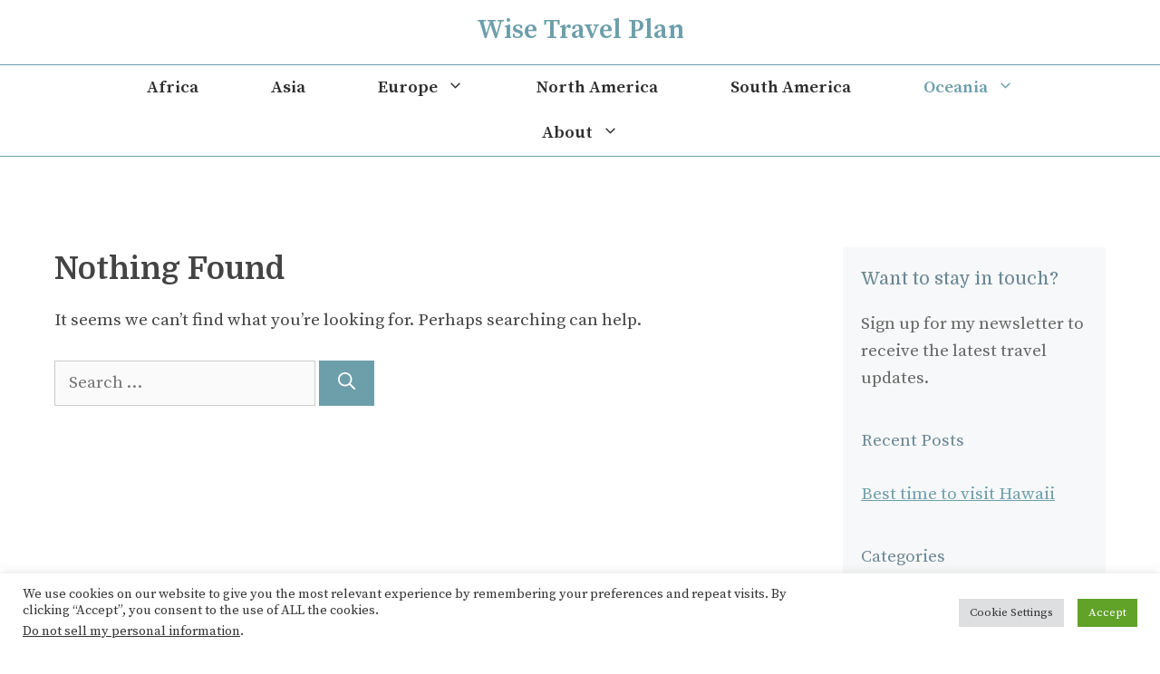

--- FILE ---
content_type: text/html; charset=UTF-8
request_url: https://www.wisetravelplan.com/oceania/papua-new-guinea/
body_size: 17540
content:
<!DOCTYPE html>
<html lang="en-US">
<head>
	<meta charset="UTF-8">
	<meta name='robots' content='noindex, follow' />

<!-- Google Tag Manager for WordPress by gtm4wp.com -->
<script data-cfasync="false" data-pagespeed-no-defer>
	var gtm4wp_datalayer_name = "dataLayer";
	var dataLayer = dataLayer || [];
</script>
<!-- End Google Tag Manager for WordPress by gtm4wp.com --><meta name="viewport" content="width=device-width, initial-scale=1">
	<!-- This site is optimized with the Yoast SEO plugin v26.7 - https://yoast.com/wordpress/plugins/seo/ -->
	<title>Papua New Guinea Archives - Wise Travel Plan</title>
	<meta property="og:locale" content="en_US" />
	<meta property="og:type" content="article" />
	<meta property="og:title" content="Papua New Guinea Archives - Wise Travel Plan" />
	<meta property="og:url" content="https://www.wisetravelplan.com/oceania/papua-new-guinea/" />
	<meta property="og:site_name" content="Wise Travel Plan" />
	<meta name="twitter:card" content="summary_large_image" />
	<script type="application/ld+json" class="yoast-schema-graph">{"@context":"https://schema.org","@graph":[{"@type":"CollectionPage","@id":"https://www.wisetravelplan.com/oceania/papua-new-guinea/","url":"https://www.wisetravelplan.com/oceania/papua-new-guinea/","name":"Papua New Guinea Archives - Wise Travel Plan","isPartOf":{"@id":"https://www.wisetravelplan.com/#website"},"breadcrumb":{"@id":"https://www.wisetravelplan.com/oceania/papua-new-guinea/#breadcrumb"},"inLanguage":"en-US"},{"@type":"BreadcrumbList","@id":"https://www.wisetravelplan.com/oceania/papua-new-guinea/#breadcrumb","itemListElement":[{"@type":"ListItem","position":1,"name":"Home","item":"https://www.wisetravelplan.com/"},{"@type":"ListItem","position":2,"name":"Oceania","item":"https://www.wisetravelplan.com/oceania/"},{"@type":"ListItem","position":3,"name":"Papua New Guinea"}]},{"@type":"WebSite","@id":"https://www.wisetravelplan.com/#website","url":"https://www.wisetravelplan.com/","name":"Wise Travel Plan","description":"Wise Travel Plan","potentialAction":[{"@type":"SearchAction","target":{"@type":"EntryPoint","urlTemplate":"https://www.wisetravelplan.com/?s={search_term_string}"},"query-input":{"@type":"PropertyValueSpecification","valueRequired":true,"valueName":"search_term_string"}}],"inLanguage":"en-US"}]}</script>
	<!-- / Yoast SEO plugin. -->


<link href='https://fonts.gstatic.com' crossorigin rel='preconnect' />
<link href='https://fonts.googleapis.com' crossorigin rel='preconnect' />
<link rel="alternate" type="application/rss+xml" title="Wise Travel Plan &raquo; Feed" href="https://www.wisetravelplan.com/feed/" />
<link rel="alternate" type="application/rss+xml" title="Wise Travel Plan &raquo; Comments Feed" href="https://www.wisetravelplan.com/comments/feed/" />
<link rel="alternate" type="application/rss+xml" title="Wise Travel Plan &raquo; Papua New Guinea Category Feed" href="https://www.wisetravelplan.com/oceania/papua-new-guinea/feed/" />
<style id='wp-img-auto-sizes-contain-inline-css'>
img:is([sizes=auto i],[sizes^="auto," i]){contain-intrinsic-size:3000px 1500px}
/*# sourceURL=wp-img-auto-sizes-contain-inline-css */
</style>

<style id='wp-emoji-styles-inline-css'>

	img.wp-smiley, img.emoji {
		display: inline !important;
		border: none !important;
		box-shadow: none !important;
		height: 1em !important;
		width: 1em !important;
		margin: 0 0.07em !important;
		vertical-align: -0.1em !important;
		background: none !important;
		padding: 0 !important;
	}
/*# sourceURL=wp-emoji-styles-inline-css */
</style>
<link rel='stylesheet' id='wp-block-library-css' href='https://www.wisetravelplan.com/wp-includes/css/dist/block-library/style.min.css?ver=6.9' media='all' />
<style id='global-styles-inline-css'>
:root{--wp--preset--aspect-ratio--square: 1;--wp--preset--aspect-ratio--4-3: 4/3;--wp--preset--aspect-ratio--3-4: 3/4;--wp--preset--aspect-ratio--3-2: 3/2;--wp--preset--aspect-ratio--2-3: 2/3;--wp--preset--aspect-ratio--16-9: 16/9;--wp--preset--aspect-ratio--9-16: 9/16;--wp--preset--color--black: #000000;--wp--preset--color--cyan-bluish-gray: #abb8c3;--wp--preset--color--white: #ffffff;--wp--preset--color--pale-pink: #f78da7;--wp--preset--color--vivid-red: #cf2e2e;--wp--preset--color--luminous-vivid-orange: #ff6900;--wp--preset--color--luminous-vivid-amber: #fcb900;--wp--preset--color--light-green-cyan: #7bdcb5;--wp--preset--color--vivid-green-cyan: #00d084;--wp--preset--color--pale-cyan-blue: #8ed1fc;--wp--preset--color--vivid-cyan-blue: #0693e3;--wp--preset--color--vivid-purple: #9b51e0;--wp--preset--color--contrast: var(--contrast);--wp--preset--color--contrast-2: var(--contrast-2);--wp--preset--color--contrast-3: var(--contrast-3);--wp--preset--color--base: var(--base);--wp--preset--color--base-2: var(--base-2);--wp--preset--color--base-3: var(--base-3);--wp--preset--color--accent: var(--accent);--wp--preset--gradient--vivid-cyan-blue-to-vivid-purple: linear-gradient(135deg,rgb(6,147,227) 0%,rgb(155,81,224) 100%);--wp--preset--gradient--light-green-cyan-to-vivid-green-cyan: linear-gradient(135deg,rgb(122,220,180) 0%,rgb(0,208,130) 100%);--wp--preset--gradient--luminous-vivid-amber-to-luminous-vivid-orange: linear-gradient(135deg,rgb(252,185,0) 0%,rgb(255,105,0) 100%);--wp--preset--gradient--luminous-vivid-orange-to-vivid-red: linear-gradient(135deg,rgb(255,105,0) 0%,rgb(207,46,46) 100%);--wp--preset--gradient--very-light-gray-to-cyan-bluish-gray: linear-gradient(135deg,rgb(238,238,238) 0%,rgb(169,184,195) 100%);--wp--preset--gradient--cool-to-warm-spectrum: linear-gradient(135deg,rgb(74,234,220) 0%,rgb(151,120,209) 20%,rgb(207,42,186) 40%,rgb(238,44,130) 60%,rgb(251,105,98) 80%,rgb(254,248,76) 100%);--wp--preset--gradient--blush-light-purple: linear-gradient(135deg,rgb(255,206,236) 0%,rgb(152,150,240) 100%);--wp--preset--gradient--blush-bordeaux: linear-gradient(135deg,rgb(254,205,165) 0%,rgb(254,45,45) 50%,rgb(107,0,62) 100%);--wp--preset--gradient--luminous-dusk: linear-gradient(135deg,rgb(255,203,112) 0%,rgb(199,81,192) 50%,rgb(65,88,208) 100%);--wp--preset--gradient--pale-ocean: linear-gradient(135deg,rgb(255,245,203) 0%,rgb(182,227,212) 50%,rgb(51,167,181) 100%);--wp--preset--gradient--electric-grass: linear-gradient(135deg,rgb(202,248,128) 0%,rgb(113,206,126) 100%);--wp--preset--gradient--midnight: linear-gradient(135deg,rgb(2,3,129) 0%,rgb(40,116,252) 100%);--wp--preset--font-size--small: 13px;--wp--preset--font-size--medium: 20px;--wp--preset--font-size--large: 36px;--wp--preset--font-size--x-large: 42px;--wp--preset--spacing--20: 0.44rem;--wp--preset--spacing--30: 0.67rem;--wp--preset--spacing--40: 1rem;--wp--preset--spacing--50: 1.5rem;--wp--preset--spacing--60: 2.25rem;--wp--preset--spacing--70: 3.38rem;--wp--preset--spacing--80: 5.06rem;--wp--preset--shadow--natural: 6px 6px 9px rgba(0, 0, 0, 0.2);--wp--preset--shadow--deep: 12px 12px 50px rgba(0, 0, 0, 0.4);--wp--preset--shadow--sharp: 6px 6px 0px rgba(0, 0, 0, 0.2);--wp--preset--shadow--outlined: 6px 6px 0px -3px rgb(255, 255, 255), 6px 6px rgb(0, 0, 0);--wp--preset--shadow--crisp: 6px 6px 0px rgb(0, 0, 0);}:where(.is-layout-flex){gap: 0.5em;}:where(.is-layout-grid){gap: 0.5em;}body .is-layout-flex{display: flex;}.is-layout-flex{flex-wrap: wrap;align-items: center;}.is-layout-flex > :is(*, div){margin: 0;}body .is-layout-grid{display: grid;}.is-layout-grid > :is(*, div){margin: 0;}:where(.wp-block-columns.is-layout-flex){gap: 2em;}:where(.wp-block-columns.is-layout-grid){gap: 2em;}:where(.wp-block-post-template.is-layout-flex){gap: 1.25em;}:where(.wp-block-post-template.is-layout-grid){gap: 1.25em;}.has-black-color{color: var(--wp--preset--color--black) !important;}.has-cyan-bluish-gray-color{color: var(--wp--preset--color--cyan-bluish-gray) !important;}.has-white-color{color: var(--wp--preset--color--white) !important;}.has-pale-pink-color{color: var(--wp--preset--color--pale-pink) !important;}.has-vivid-red-color{color: var(--wp--preset--color--vivid-red) !important;}.has-luminous-vivid-orange-color{color: var(--wp--preset--color--luminous-vivid-orange) !important;}.has-luminous-vivid-amber-color{color: var(--wp--preset--color--luminous-vivid-amber) !important;}.has-light-green-cyan-color{color: var(--wp--preset--color--light-green-cyan) !important;}.has-vivid-green-cyan-color{color: var(--wp--preset--color--vivid-green-cyan) !important;}.has-pale-cyan-blue-color{color: var(--wp--preset--color--pale-cyan-blue) !important;}.has-vivid-cyan-blue-color{color: var(--wp--preset--color--vivid-cyan-blue) !important;}.has-vivid-purple-color{color: var(--wp--preset--color--vivid-purple) !important;}.has-black-background-color{background-color: var(--wp--preset--color--black) !important;}.has-cyan-bluish-gray-background-color{background-color: var(--wp--preset--color--cyan-bluish-gray) !important;}.has-white-background-color{background-color: var(--wp--preset--color--white) !important;}.has-pale-pink-background-color{background-color: var(--wp--preset--color--pale-pink) !important;}.has-vivid-red-background-color{background-color: var(--wp--preset--color--vivid-red) !important;}.has-luminous-vivid-orange-background-color{background-color: var(--wp--preset--color--luminous-vivid-orange) !important;}.has-luminous-vivid-amber-background-color{background-color: var(--wp--preset--color--luminous-vivid-amber) !important;}.has-light-green-cyan-background-color{background-color: var(--wp--preset--color--light-green-cyan) !important;}.has-vivid-green-cyan-background-color{background-color: var(--wp--preset--color--vivid-green-cyan) !important;}.has-pale-cyan-blue-background-color{background-color: var(--wp--preset--color--pale-cyan-blue) !important;}.has-vivid-cyan-blue-background-color{background-color: var(--wp--preset--color--vivid-cyan-blue) !important;}.has-vivid-purple-background-color{background-color: var(--wp--preset--color--vivid-purple) !important;}.has-black-border-color{border-color: var(--wp--preset--color--black) !important;}.has-cyan-bluish-gray-border-color{border-color: var(--wp--preset--color--cyan-bluish-gray) !important;}.has-white-border-color{border-color: var(--wp--preset--color--white) !important;}.has-pale-pink-border-color{border-color: var(--wp--preset--color--pale-pink) !important;}.has-vivid-red-border-color{border-color: var(--wp--preset--color--vivid-red) !important;}.has-luminous-vivid-orange-border-color{border-color: var(--wp--preset--color--luminous-vivid-orange) !important;}.has-luminous-vivid-amber-border-color{border-color: var(--wp--preset--color--luminous-vivid-amber) !important;}.has-light-green-cyan-border-color{border-color: var(--wp--preset--color--light-green-cyan) !important;}.has-vivid-green-cyan-border-color{border-color: var(--wp--preset--color--vivid-green-cyan) !important;}.has-pale-cyan-blue-border-color{border-color: var(--wp--preset--color--pale-cyan-blue) !important;}.has-vivid-cyan-blue-border-color{border-color: var(--wp--preset--color--vivid-cyan-blue) !important;}.has-vivid-purple-border-color{border-color: var(--wp--preset--color--vivid-purple) !important;}.has-vivid-cyan-blue-to-vivid-purple-gradient-background{background: var(--wp--preset--gradient--vivid-cyan-blue-to-vivid-purple) !important;}.has-light-green-cyan-to-vivid-green-cyan-gradient-background{background: var(--wp--preset--gradient--light-green-cyan-to-vivid-green-cyan) !important;}.has-luminous-vivid-amber-to-luminous-vivid-orange-gradient-background{background: var(--wp--preset--gradient--luminous-vivid-amber-to-luminous-vivid-orange) !important;}.has-luminous-vivid-orange-to-vivid-red-gradient-background{background: var(--wp--preset--gradient--luminous-vivid-orange-to-vivid-red) !important;}.has-very-light-gray-to-cyan-bluish-gray-gradient-background{background: var(--wp--preset--gradient--very-light-gray-to-cyan-bluish-gray) !important;}.has-cool-to-warm-spectrum-gradient-background{background: var(--wp--preset--gradient--cool-to-warm-spectrum) !important;}.has-blush-light-purple-gradient-background{background: var(--wp--preset--gradient--blush-light-purple) !important;}.has-blush-bordeaux-gradient-background{background: var(--wp--preset--gradient--blush-bordeaux) !important;}.has-luminous-dusk-gradient-background{background: var(--wp--preset--gradient--luminous-dusk) !important;}.has-pale-ocean-gradient-background{background: var(--wp--preset--gradient--pale-ocean) !important;}.has-electric-grass-gradient-background{background: var(--wp--preset--gradient--electric-grass) !important;}.has-midnight-gradient-background{background: var(--wp--preset--gradient--midnight) !important;}.has-small-font-size{font-size: var(--wp--preset--font-size--small) !important;}.has-medium-font-size{font-size: var(--wp--preset--font-size--medium) !important;}.has-large-font-size{font-size: var(--wp--preset--font-size--large) !important;}.has-x-large-font-size{font-size: var(--wp--preset--font-size--x-large) !important;}
/*# sourceURL=global-styles-inline-css */
</style>

<style id='classic-theme-styles-inline-css'>
/*! This file is auto-generated */
.wp-block-button__link{color:#fff;background-color:#32373c;border-radius:9999px;box-shadow:none;text-decoration:none;padding:calc(.667em + 2px) calc(1.333em + 2px);font-size:1.125em}.wp-block-file__button{background:#32373c;color:#fff;text-decoration:none}
/*# sourceURL=/wp-includes/css/classic-themes.min.css */
</style>
<link rel='stylesheet' id='ub-extension-style-css-css' href='https://www.wisetravelplan.com/wp-content/plugins/ultimate-blocks/src/extensions/style.css?ver=6.9' media='all' />
<link rel='stylesheet' id='cookie-law-info-css' href='https://www.wisetravelplan.com/wp-content/plugins/cookie-law-info/legacy/public/css/cookie-law-info-public.css?ver=3.3.9.1' media='all' />
<link rel='stylesheet' id='cookie-law-info-gdpr-css' href='https://www.wisetravelplan.com/wp-content/plugins/cookie-law-info/legacy/public/css/cookie-law-info-gdpr.css?ver=3.3.9.1' media='all' />
<link rel='stylesheet' id='wp-show-posts-css' href='https://www.wisetravelplan.com/wp-content/plugins/wp-show-posts/css/wp-show-posts-min.css?ver=1.1.6' media='all' />
<link rel='stylesheet' id='generate-style-css' href='https://www.wisetravelplan.com/wp-content/themes/generatepress/assets/css/main.min.css?ver=3.6.1' media='all' />
<style id='generate-style-inline-css'>
#nav-below {display:none;}@media (max-width:768px){}
body{background-color:#ffffff;color:#666666;}a{color:#6d9faa;}a:visited{color:#6d9faa;}a{text-decoration:underline;}.entry-title a, .site-branding a, a.button, .wp-block-button__link, .main-navigation a{text-decoration:none;}a:hover, a:focus, a:active{color:#8bbec1;}.wp-block-group__inner-container{max-width:1200px;margin-left:auto;margin-right:auto;}.site-header .header-image{width:180px;}.generate-back-to-top{font-size:20px;border-radius:3px;position:fixed;bottom:30px;right:30px;line-height:40px;width:40px;text-align:center;z-index:10;transition:opacity 300ms ease-in-out;opacity:0.1;transform:translateY(1000px);}.generate-back-to-top__show{opacity:1;transform:translateY(0);}:root{--contrast:#222222;--contrast-2:#575760;--contrast-3:#b2b2be;--base:#f0f0f0;--base-2:#f7f8f9;--base-3:#ffffff;--accent:#1e73be;}:root .has-contrast-color{color:var(--contrast);}:root .has-contrast-background-color{background-color:var(--contrast);}:root .has-contrast-2-color{color:var(--contrast-2);}:root .has-contrast-2-background-color{background-color:var(--contrast-2);}:root .has-contrast-3-color{color:var(--contrast-3);}:root .has-contrast-3-background-color{background-color:var(--contrast-3);}:root .has-base-color{color:var(--base);}:root .has-base-background-color{background-color:var(--base);}:root .has-base-2-color{color:var(--base-2);}:root .has-base-2-background-color{background-color:var(--base-2);}:root .has-base-3-color{color:var(--base-3);}:root .has-base-3-background-color{background-color:var(--base-3);}:root .has-accent-color{color:var(--accent);}:root .has-accent-background-color{background-color:var(--accent);}body, button, input, select, textarea{font-family:Source Serif Pro, serif;font-size:19px;}body{line-height:1.6;}.top-bar{font-size:16px;}.main-title{font-size:30px;}.site-description{font-size:16px;}.main-navigation a, .main-navigation .menu-toggle, .main-navigation .menu-bar-items{font-family:Source Serif Pro, serif;font-weight:600;font-size:19px;}.widget-title{font-family:Source Serif Pro, serif;font-size:19px;}button:not(.menu-toggle),html input[type="button"],input[type="reset"],input[type="submit"],.button,.wp-block-button .wp-block-button__link{font-family:Source Serif Pro, serif;font-size:19px;}.site-info{font-family:Source Serif Pro, serif;font-size:14px;}h1{font-family:Domine, serif;font-weight:700;font-size:34px;line-height:1.4;}h2{font-family:Domine, serif;font-size:30px;line-height:1.5;}h3{font-family:Domine, serif;font-size:24px;line-height:1.5;}h4{font-family:Domine, serif;font-size:20px;line-height:1.5;}.top-bar{background-color:#ffffff;color:#6d9faa;}.top-bar a{color:#6d9faa;}.top-bar a:hover{color:#8bbec1;}.site-header{background-color:#ffffff;color:#636363;}.site-header a{color:#6d9faa;}.site-header a:hover{color:#8bbec1;}.main-title a,.main-title a:hover{color:#6d9faa;}.site-description{color:#757575;}.mobile-menu-control-wrapper .menu-toggle,.mobile-menu-control-wrapper .menu-toggle:hover,.mobile-menu-control-wrapper .menu-toggle:focus,.has-inline-mobile-toggle #site-navigation.toggled{background-color:rgba(0, 0, 0, 0.02);}.main-navigation,.main-navigation ul ul{background-color:#ffffff;}.main-navigation .main-nav ul li a, .main-navigation .menu-toggle, .main-navigation .menu-bar-items{color:rgba(33,33,33,0.95);}.main-navigation .main-nav ul li:not([class*="current-menu-"]):hover > a, .main-navigation .main-nav ul li:not([class*="current-menu-"]):focus > a, .main-navigation .main-nav ul li.sfHover:not([class*="current-menu-"]) > a, .main-navigation .menu-bar-item:hover > a, .main-navigation .menu-bar-item.sfHover > a{color:#8bbec1;background-color:#ffffff;}button.menu-toggle:hover,button.menu-toggle:focus{color:rgba(33,33,33,0.95);}.main-navigation .main-nav ul li[class*="current-menu-"] > a{color:#6d9faa;background-color:#ffffff;}.navigation-search input[type="search"],.navigation-search input[type="search"]:active, .navigation-search input[type="search"]:focus, .main-navigation .main-nav ul li.search-item.active > a, .main-navigation .menu-bar-items .search-item.active > a{color:#8bbec1;background-color:#ffffff;}.main-navigation ul ul{background-color:#6d9faa;}.main-navigation .main-nav ul ul li a{color:#ffffff;}.main-navigation .main-nav ul ul li:not([class*="current-menu-"]):hover > a,.main-navigation .main-nav ul ul li:not([class*="current-menu-"]):focus > a, .main-navigation .main-nav ul ul li.sfHover:not([class*="current-menu-"]) > a{color:#7a8896;background-color:#8bbec1;}.main-navigation .main-nav ul ul li[class*="current-menu-"] > a{color:#ffffff;background-color:#6d9faa;}.separate-containers .inside-article, .separate-containers .comments-area, .separate-containers .page-header, .one-container .container, .separate-containers .paging-navigation, .inside-page-header{color:#444444;background-color:#ffffff;}.inside-article a,.paging-navigation a,.comments-area a,.page-header a{color:#6d9faa;}.inside-article a:hover,.paging-navigation a:hover,.comments-area a:hover,.page-header a:hover{color:#8bbec1;}.entry-header h1,.page-header h1{color:#444444;}.entry-title a{color:#6a8693;}.entry-title a:hover{color:#6d9faa;}.entry-meta{color:#595959;}.entry-meta a{color:#888888;}.entry-meta a:hover{color:#999999;}h1{color:#676872;}h2{color:#465b65;}h3{color:#406e71;}h4{color:#6a8693;}h5{color:#6a8693;}.sidebar .widget{color:#666666;background-color:#f7f8f9;}.sidebar .widget a{color:#6d9faa;}.sidebar .widget a:hover{color:#8bbec1;}.sidebar .widget .widget-title{color:#6a8693;}.footer-widgets{color:#666666;background-color:#ffffff;}.footer-widgets a{color:#6d9faa;}.footer-widgets a:hover{color:#8bbec1;}.footer-widgets .widget-title{color:#545151;}.site-info{color:#ffffff;background-color:#6a8693;}.site-info a{color:#ffffff;}.site-info a:hover{color:#ffffff;}.footer-bar .widget_nav_menu .current-menu-item a{color:#ffffff;}input[type="text"],input[type="email"],input[type="url"],input[type="password"],input[type="search"],input[type="tel"],input[type="number"],textarea,select{color:#666666;background-color:#fafafa;border-color:#cccccc;}input[type="text"]:focus,input[type="email"]:focus,input[type="url"]:focus,input[type="password"]:focus,input[type="search"]:focus,input[type="tel"]:focus,input[type="number"]:focus,textarea:focus,select:focus{color:#666666;background-color:#ffffff;border-color:#bfbfbf;}button,html input[type="button"],input[type="reset"],input[type="submit"],a.button,a.wp-block-button__link:not(.has-background){color:#ffffff;background-color:#6d9faa;}button:hover,html input[type="button"]:hover,input[type="reset"]:hover,input[type="submit"]:hover,a.button:hover,button:focus,html input[type="button"]:focus,input[type="reset"]:focus,input[type="submit"]:focus,a.button:focus,a.wp-block-button__link:not(.has-background):active,a.wp-block-button__link:not(.has-background):focus,a.wp-block-button__link:not(.has-background):hover{color:#ffffff;background-color:rgba(109,159,170,0.8);}a.generate-back-to-top{background-color:#6d9faa;color:#ffffff;}a.generate-back-to-top:hover,a.generate-back-to-top:focus{background-color:#8bbec1;color:#ffffff;}:root{--gp-search-modal-bg-color:var(--base-3);--gp-search-modal-text-color:var(--contrast);--gp-search-modal-overlay-bg-color:rgba(0,0,0,0.2);}@media (max-width: 992px){.main-navigation .menu-bar-item:hover > a, .main-navigation .menu-bar-item.sfHover > a{background:none;color:rgba(33,33,33,0.95);}}.inside-top-bar{padding:10px 10px 0px 10px;}.inside-header{padding:15px 20px 20px 20px;}.nav-below-header .main-navigation .inside-navigation.grid-container, .nav-above-header .main-navigation .inside-navigation.grid-container{padding:0px 20px 0px 20px;}.separate-containers .inside-article, .separate-containers .comments-area, .separate-containers .page-header, .separate-containers .paging-navigation, .one-container .site-content, .inside-page-header{padding:100px 20px 100px 20px;}.site-main .wp-block-group__inner-container{padding:100px 20px 100px 20px;}.separate-containers .paging-navigation{padding-top:20px;padding-bottom:20px;}.entry-content .alignwide, body:not(.no-sidebar) .entry-content .alignfull{margin-left:-20px;width:calc(100% + 40px);max-width:calc(100% + 40px);}.one-container.right-sidebar .site-main,.one-container.both-right .site-main{margin-right:20px;}.one-container.left-sidebar .site-main,.one-container.both-left .site-main{margin-left:20px;}.one-container.both-sidebars .site-main{margin:0px 20px 0px 20px;}.sidebar .widget, .page-header, .widget-area .main-navigation, .site-main > *{margin-bottom:0px;}.separate-containers .site-main{margin:0px;}.both-right .inside-left-sidebar,.both-left .inside-left-sidebar{margin-right:0px;}.both-right .inside-right-sidebar,.both-left .inside-right-sidebar{margin-left:0px;}.one-container.archive .post:not(:last-child):not(.is-loop-template-item), .one-container.blog .post:not(:last-child):not(.is-loop-template-item){padding-bottom:100px;}.separate-containers .featured-image{margin-top:0px;}.separate-containers .inside-right-sidebar, .separate-containers .inside-left-sidebar{margin-top:0px;margin-bottom:0px;}.main-navigation .main-nav ul li a,.menu-toggle,.main-navigation .menu-bar-item > a{padding-left:40px;padding-right:40px;line-height:50px;}.main-navigation .main-nav ul ul li a{padding:20px 40px 20px 40px;}.navigation-search input[type="search"]{height:50px;}.rtl .menu-item-has-children .dropdown-menu-toggle{padding-left:40px;}.menu-item-has-children .dropdown-menu-toggle{padding-right:40px;}.menu-item-has-children ul .dropdown-menu-toggle{padding-top:20px;padding-bottom:20px;margin-top:-20px;}.rtl .main-navigation .main-nav ul li.menu-item-has-children > a{padding-right:40px;}.widget-area .widget{padding:20px;}.footer-widgets-container{padding:0px 20px 30px 20px;}.inside-site-info{padding:20px;}@media (max-width:768px){.separate-containers .inside-article, .separate-containers .comments-area, .separate-containers .page-header, .separate-containers .paging-navigation, .one-container .site-content, .inside-page-header{padding:100px 20px 100px 20px;}.site-main .wp-block-group__inner-container{padding:100px 20px 100px 20px;}.inside-site-info{padding-right:10px;padding-left:10px;}.entry-content .alignwide, body:not(.no-sidebar) .entry-content .alignfull{margin-left:-20px;width:calc(100% + 40px);max-width:calc(100% + 40px);}.one-container .site-main .paging-navigation{margin-bottom:0px;}}/* End cached CSS */.is-right-sidebar{width:25%;}.is-left-sidebar{width:25%;}.site-content .content-area{width:75%;}@media (max-width: 992px){.main-navigation .menu-toggle,.sidebar-nav-mobile:not(#sticky-placeholder){display:block;}.main-navigation ul,.gen-sidebar-nav,.main-navigation:not(.slideout-navigation):not(.toggled) .main-nav > ul,.has-inline-mobile-toggle #site-navigation .inside-navigation > *:not(.navigation-search):not(.main-nav){display:none;}.nav-align-right .inside-navigation,.nav-align-center .inside-navigation{justify-content:space-between;}}
.dynamic-author-image-rounded{border-radius:100%;}.dynamic-featured-image, .dynamic-author-image{vertical-align:middle;}.one-container.blog .dynamic-content-template:not(:last-child), .one-container.archive .dynamic-content-template:not(:last-child){padding-bottom:0px;}.dynamic-entry-excerpt > p:last-child{margin-bottom:0px;}
@media (max-width: 992px){.main-navigation .menu-toggle,.main-navigation .mobile-bar-items a,.main-navigation .menu-bar-item > a{padding-left:50px;padding-right:50px;}.main-navigation .main-nav ul li a,.main-navigation .menu-toggle,.main-navigation .mobile-bar-items a,.main-navigation .menu-bar-item > a{line-height:50px;}.main-navigation .site-logo.navigation-logo img, .mobile-header-navigation .site-logo.mobile-header-logo img, .navigation-search input[type="search"]{height:50px;}}.post-image:not(:first-child), .page-content:not(:first-child), .entry-content:not(:first-child), .entry-summary:not(:first-child), footer.entry-meta{margin-top:1em;}.post-image-above-header .inside-article div.featured-image, .post-image-above-header .inside-article div.post-image{margin-bottom:1em;}.main-navigation.slideout-navigation .main-nav > ul > li > a{line-height:60px;}
/*# sourceURL=generate-style-inline-css */
</style>
<link rel='stylesheet' id='generate-google-fonts-css' href='https://fonts.googleapis.com/css?family=Source+Serif+Pro%3Aregular%2C600%7CDomine%3Aregular%2C700&#038;display=auto&#038;ver=3.6.1' media='all' />
<style id='generateblocks-inline-css'>
:root{--gb-container-width:1200px;}.gb-container .wp-block-image img{vertical-align:middle;}.gb-grid-wrapper .wp-block-image{margin-bottom:0;}.gb-highlight{background:none;}.gb-shape{line-height:0;}
/*# sourceURL=generateblocks-inline-css */
</style>
<link rel='stylesheet' id='generate-blog-css' href='https://www.wisetravelplan.com/wp-content/plugins/gp-premium/blog/functions/css/style.min.css?ver=2.5.5' media='all' />
<link rel='stylesheet' id='generate-offside-css' href='https://www.wisetravelplan.com/wp-content/plugins/gp-premium/menu-plus/functions/css/offside.min.css?ver=2.5.5' media='all' />
<style id='generate-offside-inline-css'>
:root{--gp-slideout-width:265px;}.slideout-navigation, .slideout-navigation a{color:rgba(33,33,33,0.95);}.slideout-navigation button.slideout-exit{color:rgba(33,33,33,0.95);padding-left:40px;padding-right:40px;}.slide-opened nav.toggled .menu-toggle:before{display:none;}@media (max-width: 992px){.menu-bar-item.slideout-toggle{display:none;}}
.slideout-navigation.main-navigation .main-nav ul li a{font-weight:600;font-size:18px;}@media (max-width:768px){.slideout-navigation.main-navigation .main-nav ul li a{font-size:18px;}}
/*# sourceURL=generate-offside-inline-css */
</style>
<script src="https://www.wisetravelplan.com/wp-includes/js/jquery/jquery.min.js?ver=3.7.1" id="jquery-core-js"></script>
<script src="https://www.wisetravelplan.com/wp-includes/js/jquery/jquery-migrate.min.js?ver=3.4.1" id="jquery-migrate-js"></script>
<script id="cookie-law-info-js-extra">
var Cli_Data = {"nn_cookie_ids":[],"cookielist":[],"non_necessary_cookies":[],"ccpaEnabled":"1","ccpaRegionBased":"","ccpaBarEnabled":"1","strictlyEnabled":["necessary","obligatoire"],"ccpaType":"ccpa_gdpr","js_blocking":"1","custom_integration":"","triggerDomRefresh":"","secure_cookies":""};
var cli_cookiebar_settings = {"animate_speed_hide":"500","animate_speed_show":"500","background":"#FFF","border":"#b1a6a6c2","border_on":"","button_1_button_colour":"#61a229","button_1_button_hover":"#4e8221","button_1_link_colour":"#fff","button_1_as_button":"1","button_1_new_win":"","button_2_button_colour":"#333","button_2_button_hover":"#292929","button_2_link_colour":"#444","button_2_as_button":"","button_2_hidebar":"","button_3_button_colour":"#dedfe0","button_3_button_hover":"#b2b2b3","button_3_link_colour":"#333333","button_3_as_button":"1","button_3_new_win":"","button_4_button_colour":"#dedfe0","button_4_button_hover":"#b2b2b3","button_4_link_colour":"#333333","button_4_as_button":"1","button_7_button_colour":"#61a229","button_7_button_hover":"#4e8221","button_7_link_colour":"#fff","button_7_as_button":"1","button_7_new_win":"","font_family":"inherit","header_fix":"","notify_animate_hide":"1","notify_animate_show":"","notify_div_id":"#cookie-law-info-bar","notify_position_horizontal":"right","notify_position_vertical":"bottom","scroll_close":"","scroll_close_reload":"","accept_close_reload":"","reject_close_reload":"","showagain_tab":"","showagain_background":"#fff","showagain_border":"#000","showagain_div_id":"#cookie-law-info-again","showagain_x_position":"100px","text":"#333333","show_once_yn":"","show_once":"10000","logging_on":"","as_popup":"","popup_overlay":"1","bar_heading_text":"","cookie_bar_as":"banner","popup_showagain_position":"bottom-right","widget_position":"left"};
var log_object = {"ajax_url":"https://www.wisetravelplan.com/wp-admin/admin-ajax.php"};
//# sourceURL=cookie-law-info-js-extra
</script>
<script src="https://www.wisetravelplan.com/wp-content/plugins/cookie-law-info/legacy/public/js/cookie-law-info-public.js?ver=3.3.9.1" id="cookie-law-info-js"></script>
<script id="cookie-law-info-ccpa-js-extra">
var ccpa_data = {"opt_out_prompt":"Do you really wish to opt out?","opt_out_confirm":"Confirm","opt_out_cancel":"Cancel"};
//# sourceURL=cookie-law-info-ccpa-js-extra
</script>
<script src="https://www.wisetravelplan.com/wp-content/plugins/cookie-law-info/legacy/admin/modules/ccpa/assets/js/cookie-law-info-ccpa.js?ver=3.3.9.1" id="cookie-law-info-ccpa-js"></script>
<link rel="https://api.w.org/" href="https://www.wisetravelplan.com/wp-json/" /><link rel="alternate" title="JSON" type="application/json" href="https://www.wisetravelplan.com/wp-json/wp/v2/categories/88" /><link rel="EditURI" type="application/rsd+xml" title="RSD" href="https://www.wisetravelplan.com/xmlrpc.php?rsd" />
<meta name="generator" content="WordPress 6.9" />

<!-- Google Tag Manager for WordPress by gtm4wp.com -->
<!-- GTM Container placement set to footer -->
<script data-cfasync="false" data-pagespeed-no-defer>
	var dataLayer_content = {"pagePostType":false,"pagePostType2":"category-","pageCategory":[]};
	dataLayer.push( dataLayer_content );
</script>
<script data-cfasync="false" data-pagespeed-no-defer>
(function(w,d,s,l,i){w[l]=w[l]||[];w[l].push({'gtm.start':
new Date().getTime(),event:'gtm.js'});var f=d.getElementsByTagName(s)[0],
j=d.createElement(s),dl=l!='dataLayer'?'&l='+l:'';j.async=true;j.src=
'//www.googletagmanager.com/gtm.js?id='+i+dl;f.parentNode.insertBefore(j,f);
})(window,document,'script','dataLayer','GTM-M9NDFMJ');
</script>
<!-- End Google Tag Manager for WordPress by gtm4wp.com --><link rel="icon" href="https://www.wisetravelplan.com/wp-content/uploads/2022/02/wise-travel-plan-logo-150x150.png" sizes="32x32" />
<link rel="icon" href="https://www.wisetravelplan.com/wp-content/uploads/2022/02/wise-travel-plan-logo.png" sizes="192x192" />
<link rel="apple-touch-icon" href="https://www.wisetravelplan.com/wp-content/uploads/2022/02/wise-travel-plan-logo.png" />
<meta name="msapplication-TileImage" content="https://www.wisetravelplan.com/wp-content/uploads/2022/02/wise-travel-plan-logo.png" />
		<style id="wp-custom-css">
			/* GeneratePress Site CSS */ /* hide the topbar on mobile devices */

@media (max-width: 768px) {
  .top-bar {
    display: none;
  }
}

/* lightweight social icon spacing and transparency */

.lsi-social-icons li a, .lsi-social-icons li a:hover {
	padding: 0px 8px !important; 
}

/* rule under top bar */

.top-bar {
	border-bottom: solid 1px rgba(109,159,170,1.0);
}

/* navigation top and bottom rules */

#site-navigation {
	border-top:  solid 1px rgba(109,159,170,1.0);
	border-bottom: solid 1px rgba(109,159,170,1.0);
}

/* mailchimp plugin styling */

.mc4wp-form input[type=email] {
  background-color: #ffffff;
	line-height: 34px;
  border: 0px;
	border-radius: 4px;
	width: 100%;
}
 
.mc4wp-form input[type=submit] {
	line-height: 34px;
	border: 0px;
  border-radius: 4px;
  margin: 10px 0px;
	width: 100%;
  transition: all 0.5s ease 0s;
}
 /* End GeneratePress Site CSS */

* {
  -webkit-touch-callout: none; /* iOS Safari */
  -webkit-user-select: none; /* Safari */
  -khtml-user-select: none; /* Konqueror HTML */
  -moz-user-select: none; /* Old versions of Firefox */
  -ms-user-select: none; /* Internet Explorer/Edge */
   user-select: none; /* Non-prefixed version, currently supported by Chrome, Opera and Firefox */
}		</style>
		<link rel='stylesheet' id='cookie-law-info-table-css' href='https://www.wisetravelplan.com/wp-content/plugins/cookie-law-info/legacy/public/css/cookie-law-info-table.css?ver=3.3.9.1' media='all' />
</head>

<body class="archive category category-papua-new-guinea category-88 wp-embed-responsive wp-theme-generatepress post-image-above-header post-image-aligned-center infinite-scroll slideout-enabled slideout-mobile sticky-menu-fade right-sidebar nav-below-header one-container header-aligned-center dropdown-hover" itemtype="https://schema.org/Blog" itemscope>
	<a class="screen-reader-text skip-link" href="#content" title="Skip to content">Skip to content</a>		<header class="site-header" id="masthead" aria-label="Site"  itemtype="https://schema.org/WPHeader" itemscope>
			<div class="inside-header grid-container">
				<div class="site-branding">
						<p class="main-title" itemprop="headline">
					<a href="https://www.wisetravelplan.com/" rel="home">Wise Travel Plan</a>
				</p>
						
					</div>			</div>
		</header>
				<nav class="main-navigation nav-align-center sub-menu-right" id="site-navigation" aria-label="Primary"  itemtype="https://schema.org/SiteNavigationElement" itemscope>
			<div class="inside-navigation grid-container">
								<button class="menu-toggle" aria-controls="generate-slideout-menu" aria-expanded="false">
					<span class="gp-icon icon-menu-bars"><svg viewBox="0 0 512 512" aria-hidden="true" xmlns="http://www.w3.org/2000/svg" width="1em" height="1em"><path d="M0 96c0-13.255 10.745-24 24-24h464c13.255 0 24 10.745 24 24s-10.745 24-24 24H24c-13.255 0-24-10.745-24-24zm0 160c0-13.255 10.745-24 24-24h464c13.255 0 24 10.745 24 24s-10.745 24-24 24H24c-13.255 0-24-10.745-24-24zm0 160c0-13.255 10.745-24 24-24h464c13.255 0 24 10.745 24 24s-10.745 24-24 24H24c-13.255 0-24-10.745-24-24z" /></svg><svg viewBox="0 0 512 512" aria-hidden="true" xmlns="http://www.w3.org/2000/svg" width="1em" height="1em"><path d="M71.029 71.029c9.373-9.372 24.569-9.372 33.942 0L256 222.059l151.029-151.03c9.373-9.372 24.569-9.372 33.942 0 9.372 9.373 9.372 24.569 0 33.942L289.941 256l151.03 151.029c9.372 9.373 9.372 24.569 0 33.942-9.373 9.372-24.569 9.372-33.942 0L256 289.941l-151.029 151.03c-9.373 9.372-24.569 9.372-33.942 0-9.372-9.373-9.372-24.569 0-33.942L222.059 256 71.029 104.971c-9.372-9.373-9.372-24.569 0-33.942z" /></svg></span><span class="mobile-menu">MENU</span>				</button>
				<div id="primary-menu" class="main-nav"><ul id="menu-menu-wordsmith" class=" menu sf-menu"><li id="menu-item-2532" class="menu-item menu-item-type-taxonomy menu-item-object-category menu-item-2532"><a href="https://www.wisetravelplan.com/africa/">Africa</a></li>
<li id="menu-item-2533" class="menu-item menu-item-type-taxonomy menu-item-object-category menu-item-2533"><a href="https://www.wisetravelplan.com/asia/">Asia</a></li>
<li id="menu-item-2504" class="menu-item menu-item-type-taxonomy menu-item-object-category menu-item-has-children menu-item-2504"><a href="https://www.wisetravelplan.com/europe/">Europe<span role="presentation" class="dropdown-menu-toggle"><span class="gp-icon icon-arrow"><svg viewBox="0 0 330 512" aria-hidden="true" xmlns="http://www.w3.org/2000/svg" width="1em" height="1em"><path d="M305.913 197.085c0 2.266-1.133 4.815-2.833 6.514L171.087 335.593c-1.7 1.7-4.249 2.832-6.515 2.832s-4.815-1.133-6.515-2.832L26.064 203.599c-1.7-1.7-2.832-4.248-2.832-6.514s1.132-4.816 2.832-6.515l14.162-14.163c1.7-1.699 3.966-2.832 6.515-2.832 2.266 0 4.815 1.133 6.515 2.832l111.316 111.317 111.316-111.317c1.7-1.699 4.249-2.832 6.515-2.832s4.815 1.133 6.515 2.832l14.162 14.163c1.7 1.7 2.833 4.249 2.833 6.515z" /></svg></span></span></a>
<ul class="sub-menu">
	<li id="menu-item-2555" class="menu-item menu-item-type-taxonomy menu-item-object-category menu-item-2555"><a href="https://www.wisetravelplan.com/europe/albania/">Albania</a></li>
	<li id="menu-item-2556" class="menu-item menu-item-type-taxonomy menu-item-object-category menu-item-2556"><a href="https://www.wisetravelplan.com/europe/armenia/">Armenia</a></li>
	<li id="menu-item-2557" class="menu-item menu-item-type-taxonomy menu-item-object-category menu-item-2557"><a href="https://www.wisetravelplan.com/europe/austria/">Austria</a></li>
	<li id="menu-item-2558" class="menu-item menu-item-type-taxonomy menu-item-object-category menu-item-2558"><a href="https://www.wisetravelplan.com/europe/belgium/">Belgium</a></li>
	<li id="menu-item-2560" class="menu-item menu-item-type-taxonomy menu-item-object-category menu-item-2560"><a href="https://www.wisetravelplan.com/europe/bulgaria/">Bulgaria</a></li>
	<li id="menu-item-2561" class="menu-item menu-item-type-taxonomy menu-item-object-category menu-item-2561"><a href="https://www.wisetravelplan.com/europe/croatia/">Croatia</a></li>
	<li id="menu-item-2562" class="menu-item menu-item-type-taxonomy menu-item-object-category menu-item-2562"><a href="https://www.wisetravelplan.com/europe/cyprus/">Cyprus</a></li>
	<li id="menu-item-4397" class="menu-item menu-item-type-taxonomy menu-item-object-category menu-item-4397"><a href="https://www.wisetravelplan.com/europe/czech-republic/">Czech Republic</a></li>
	<li id="menu-item-2563" class="menu-item menu-item-type-taxonomy menu-item-object-category menu-item-2563"><a href="https://www.wisetravelplan.com/europe/denmark/">Denmark</a></li>
	<li id="menu-item-2564" class="menu-item menu-item-type-taxonomy menu-item-object-category menu-item-2564"><a href="https://www.wisetravelplan.com/europe/england/">England</a></li>
	<li id="menu-item-2565" class="menu-item menu-item-type-taxonomy menu-item-object-category menu-item-2565"><a href="https://www.wisetravelplan.com/europe/estonia/">Estonia</a></li>
	<li id="menu-item-2566" class="menu-item menu-item-type-taxonomy menu-item-object-category menu-item-2566"><a href="https://www.wisetravelplan.com/europe/finland/">Finland</a></li>
	<li id="menu-item-2567" class="menu-item menu-item-type-taxonomy menu-item-object-category menu-item-2567"><a href="https://www.wisetravelplan.com/europe/france/">France</a></li>
	<li id="menu-item-2568" class="menu-item menu-item-type-taxonomy menu-item-object-category menu-item-2568"><a href="https://www.wisetravelplan.com/europe/georgia/">Georgia</a></li>
	<li id="menu-item-2530" class="menu-item menu-item-type-taxonomy menu-item-object-category menu-item-2530"><a href="https://www.wisetravelplan.com/europe/germany/">Germany</a></li>
	<li id="menu-item-2571" class="menu-item menu-item-type-taxonomy menu-item-object-category menu-item-2571"><a href="https://www.wisetravelplan.com/europe/hungary/">Hungary</a></li>
	<li id="menu-item-2572" class="menu-item menu-item-type-taxonomy menu-item-object-category menu-item-2572"><a href="https://www.wisetravelplan.com/europe/iceland/">Iceland</a></li>
	<li id="menu-item-4624" class="menu-item menu-item-type-taxonomy menu-item-object-category menu-item-4624"><a href="https://www.wisetravelplan.com/europe/latvia/">Latvia</a></li>
	<li id="menu-item-2576" class="menu-item menu-item-type-taxonomy menu-item-object-category menu-item-2576"><a href="https://www.wisetravelplan.com/europe/lithuania/">Lithuania</a></li>
	<li id="menu-item-2577" class="menu-item menu-item-type-taxonomy menu-item-object-category menu-item-2577"><a href="https://www.wisetravelplan.com/europe/luxembourg/">Luxembourg</a></li>
	<li id="menu-item-2578" class="menu-item menu-item-type-taxonomy menu-item-object-category menu-item-2578"><a href="https://www.wisetravelplan.com/europe/malta/">Malta</a></li>
	<li id="menu-item-2579" class="menu-item menu-item-type-taxonomy menu-item-object-category menu-item-2579"><a href="https://www.wisetravelplan.com/europe/monaco/">Monaco</a></li>
	<li id="menu-item-2580" class="menu-item menu-item-type-taxonomy menu-item-object-category menu-item-2580"><a href="https://www.wisetravelplan.com/europe/montenegro/">Montenegro</a></li>
	<li id="menu-item-2581" class="menu-item menu-item-type-taxonomy menu-item-object-category menu-item-2581"><a href="https://www.wisetravelplan.com/europe/netherlands/">Netherlands</a></li>
	<li id="menu-item-2582" class="menu-item menu-item-type-taxonomy menu-item-object-category menu-item-2582"><a href="https://www.wisetravelplan.com/europe/norway/">Norway</a></li>
	<li id="menu-item-2595" class="menu-item menu-item-type-taxonomy menu-item-object-category menu-item-2595"><a href="https://www.wisetravelplan.com/europe/poland/">Poland</a></li>
	<li id="menu-item-2584" class="menu-item menu-item-type-taxonomy menu-item-object-category menu-item-2584"><a href="https://www.wisetravelplan.com/europe/portugal/">Portugal</a></li>
	<li id="menu-item-2585" class="menu-item menu-item-type-taxonomy menu-item-object-category menu-item-2585"><a href="https://www.wisetravelplan.com/europe/romania/">Romania</a></li>
	<li id="menu-item-2588" class="menu-item menu-item-type-taxonomy menu-item-object-category menu-item-2588"><a href="https://www.wisetravelplan.com/europe/slovenia/">Slovenia</a></li>
	<li id="menu-item-2590" class="menu-item menu-item-type-taxonomy menu-item-object-category menu-item-2590"><a href="https://www.wisetravelplan.com/europe/sweden/">Sweden</a></li>
	<li id="menu-item-2591" class="menu-item menu-item-type-taxonomy menu-item-object-category menu-item-2591"><a href="https://www.wisetravelplan.com/europe/switzerland/">Switzerland</a></li>
</ul>
</li>
<li id="menu-item-2505" class="menu-item menu-item-type-taxonomy menu-item-object-category menu-item-2505"><a href="https://www.wisetravelplan.com/north-america/">North America</a></li>
<li id="menu-item-2506" class="menu-item menu-item-type-taxonomy menu-item-object-category menu-item-2506"><a href="https://www.wisetravelplan.com/south-america/">South America</a></li>
<li id="menu-item-2534" class="menu-item menu-item-type-taxonomy menu-item-object-category current-category-ancestor current-menu-ancestor current-menu-parent current-category-parent menu-item-has-children menu-item-2534"><a href="https://www.wisetravelplan.com/oceania/">Oceania<span role="presentation" class="dropdown-menu-toggle"><span class="gp-icon icon-arrow"><svg viewBox="0 0 330 512" aria-hidden="true" xmlns="http://www.w3.org/2000/svg" width="1em" height="1em"><path d="M305.913 197.085c0 2.266-1.133 4.815-2.833 6.514L171.087 335.593c-1.7 1.7-4.249 2.832-6.515 2.832s-4.815-1.133-6.515-2.832L26.064 203.599c-1.7-1.7-2.832-4.248-2.832-6.514s1.132-4.816 2.832-6.515l14.162-14.163c1.7-1.699 3.966-2.832 6.515-2.832 2.266 0 4.815 1.133 6.515 2.832l111.316 111.317 111.316-111.317c1.7-1.699 4.249-2.832 6.515-2.832s4.815 1.133 6.515 2.832l14.162 14.163c1.7 1.7 2.833 4.249 2.833 6.515z" /></svg></span></span></a>
<ul class="sub-menu">
	<li id="menu-item-3376" class="menu-item menu-item-type-taxonomy menu-item-object-category menu-item-3376"><a href="https://www.wisetravelplan.com/oceania/american-samoa/">American Samoa</a></li>
	<li id="menu-item-3377" class="menu-item menu-item-type-taxonomy menu-item-object-category menu-item-3377"><a href="https://www.wisetravelplan.com/oceania/australia/">Australia</a></li>
	<li id="menu-item-3378" class="menu-item menu-item-type-taxonomy menu-item-object-category menu-item-3378"><a href="https://www.wisetravelplan.com/oceania/cook-islands/">Cook Islands</a></li>
	<li id="menu-item-3318" class="menu-item menu-item-type-taxonomy menu-item-object-category menu-item-3318"><a href="https://www.wisetravelplan.com/oceania/fiji/">Fiji</a></li>
	<li id="menu-item-3380" class="menu-item menu-item-type-taxonomy menu-item-object-category menu-item-3380"><a href="https://www.wisetravelplan.com/oceania/french-polynesia/">French Polynesia</a></li>
	<li id="menu-item-3381" class="menu-item menu-item-type-taxonomy menu-item-object-category menu-item-3381"><a href="https://www.wisetravelplan.com/oceania/guam/">Guam</a></li>
	<li id="menu-item-2511" class="menu-item menu-item-type-taxonomy menu-item-object-category menu-item-2511"><a href="https://www.wisetravelplan.com/oceania/hawaii/">Hawaii</a></li>
	<li id="menu-item-3382" class="menu-item menu-item-type-taxonomy menu-item-object-category menu-item-3382"><a href="https://www.wisetravelplan.com/oceania/kiribati/">Kiribati</a></li>
	<li id="menu-item-3383" class="menu-item menu-item-type-taxonomy menu-item-object-category menu-item-3383"><a href="https://www.wisetravelplan.com/oceania/marshall-islands/">Marshall Islands</a></li>
	<li id="menu-item-3384" class="menu-item menu-item-type-taxonomy menu-item-object-category menu-item-3384"><a href="https://www.wisetravelplan.com/oceania/nauru/">Nauru</a></li>
	<li id="menu-item-3385" class="menu-item menu-item-type-taxonomy menu-item-object-category menu-item-3385"><a href="https://www.wisetravelplan.com/oceania/new-caledonia/">New Caledonia</a></li>
	<li id="menu-item-3386" class="menu-item menu-item-type-taxonomy menu-item-object-category menu-item-3386"><a href="https://www.wisetravelplan.com/oceania/new-zealand/">New Zealand</a></li>
	<li id="menu-item-3387" class="menu-item menu-item-type-taxonomy menu-item-object-category menu-item-3387"><a href="https://www.wisetravelplan.com/oceania/niue/">Niue</a></li>
	<li id="menu-item-3388" class="menu-item menu-item-type-taxonomy menu-item-object-category menu-item-3388"><a href="https://www.wisetravelplan.com/oceania/norfolk-island/">Norfolk Island</a></li>
	<li id="menu-item-3389" class="menu-item menu-item-type-taxonomy menu-item-object-category menu-item-3389"><a href="https://www.wisetravelplan.com/oceania/northern-mariana-islands/">Northern Mariana Islands</a></li>
	<li id="menu-item-3390" class="menu-item menu-item-type-taxonomy menu-item-object-category menu-item-3390"><a href="https://www.wisetravelplan.com/oceania/palau/">Palau</a></li>
	<li id="menu-item-3391" class="menu-item menu-item-type-taxonomy menu-item-object-category current-menu-item menu-item-3391"><a href="https://www.wisetravelplan.com/oceania/papua-new-guinea/" aria-current="page">Papua New Guinea</a></li>
	<li id="menu-item-3392" class="menu-item menu-item-type-taxonomy menu-item-object-category menu-item-3392"><a href="https://www.wisetravelplan.com/oceania/pitcairn-islands/">Pitcairn Islands</a></li>
	<li id="menu-item-3393" class="menu-item menu-item-type-taxonomy menu-item-object-category menu-item-3393"><a href="https://www.wisetravelplan.com/oceania/samoa/">Samoa</a></li>
	<li id="menu-item-3394" class="menu-item menu-item-type-taxonomy menu-item-object-category menu-item-3394"><a href="https://www.wisetravelplan.com/oceania/solomon-islands/">Solomon Islands</a></li>
	<li id="menu-item-3395" class="menu-item menu-item-type-taxonomy menu-item-object-category menu-item-3395"><a href="https://www.wisetravelplan.com/oceania/tokelau/">Tokelau</a></li>
	<li id="menu-item-3396" class="menu-item menu-item-type-taxonomy menu-item-object-category menu-item-3396"><a href="https://www.wisetravelplan.com/oceania/tonga/">Tonga</a></li>
	<li id="menu-item-3397" class="menu-item menu-item-type-taxonomy menu-item-object-category menu-item-3397"><a href="https://www.wisetravelplan.com/oceania/tuvalu/">Tuvalu</a></li>
	<li id="menu-item-3398" class="menu-item menu-item-type-taxonomy menu-item-object-category menu-item-3398"><a href="https://www.wisetravelplan.com/oceania/vanuatu/">Vanuatu</a></li>
	<li id="menu-item-3399" class="menu-item menu-item-type-taxonomy menu-item-object-category menu-item-3399"><a href="https://www.wisetravelplan.com/oceania/wake-island/">Wake Island</a></li>
	<li id="menu-item-3400" class="menu-item menu-item-type-taxonomy menu-item-object-category menu-item-3400"><a href="https://www.wisetravelplan.com/oceania/wallis-and-futuna/">Wallis and Futuna</a></li>
</ul>
</li>
<li id="menu-item-2100" class="menu-item menu-item-type-post_type menu-item-object-page menu-item-has-children menu-item-2100"><a href="https://www.wisetravelplan.com/about/">About<span role="presentation" class="dropdown-menu-toggle"><span class="gp-icon icon-arrow"><svg viewBox="0 0 330 512" aria-hidden="true" xmlns="http://www.w3.org/2000/svg" width="1em" height="1em"><path d="M305.913 197.085c0 2.266-1.133 4.815-2.833 6.514L171.087 335.593c-1.7 1.7-4.249 2.832-6.515 2.832s-4.815-1.133-6.515-2.832L26.064 203.599c-1.7-1.7-2.832-4.248-2.832-6.514s1.132-4.816 2.832-6.515l14.162-14.163c1.7-1.699 3.966-2.832 6.515-2.832 2.266 0 4.815 1.133 6.515 2.832l111.316 111.317 111.316-111.317c1.7-1.699 4.249-2.832 6.515-2.832s4.815 1.133 6.515 2.832l14.162 14.163c1.7 1.7 2.833 4.249 2.833 6.515z" /></svg></span></span></a>
<ul class="sub-menu">
	<li id="menu-item-2101" class="menu-item menu-item-type-post_type menu-item-object-page menu-item-2101"><a href="https://www.wisetravelplan.com/contact/">Contact</a></li>
	<li id="menu-item-2800" class="menu-item menu-item-type-post_type menu-item-object-page menu-item-privacy-policy menu-item-2800"><a rel="privacy-policy" href="https://www.wisetravelplan.com/privacy-policy/">Privacy Policy</a></li>
</ul>
</li>
</ul></div>			</div>
		</nav>
		
	<div class="site grid-container container hfeed" id="page">
				<div class="site-content" id="content">
			
	<div class="content-area" id="primary">
		<main class="site-main" id="main">
			
<div class="no-results not-found">
	<div class="inside-article">
		
		<header class="entry-header">
			<h1 class="entry-title">Nothing Found</h1>
		</header>

		
		<div class="entry-content">

				
					<p>It seems we can&rsquo;t find what you&rsquo;re looking for. Perhaps searching can help.</p>
					<form method="get" class="search-form" action="https://www.wisetravelplan.com/">
	<label>
		<span class="screen-reader-text">Search for:</span>
		<input type="search" class="search-field" placeholder="Search &hellip;" value="" name="s" title="Search for:">
	</label>
	<button class="search-submit" aria-label="Search"><span class="gp-icon icon-search"><svg viewBox="0 0 512 512" aria-hidden="true" xmlns="http://www.w3.org/2000/svg" width="1em" height="1em"><path fill-rule="evenodd" clip-rule="evenodd" d="M208 48c-88.366 0-160 71.634-160 160s71.634 160 160 160 160-71.634 160-160S296.366 48 208 48zM0 208C0 93.125 93.125 0 208 0s208 93.125 208 208c0 48.741-16.765 93.566-44.843 129.024l133.826 134.018c9.366 9.379 9.355 24.575-.025 33.941-9.379 9.366-24.575 9.355-33.941-.025L337.238 370.987C301.747 399.167 256.839 416 208 416 93.125 416 0 322.875 0 208z" /></svg></span></button></form>

				
		</div>

			</div>
</div>
		</main>
	</div>

	<div class="widget-area sidebar is-right-sidebar" id="right-sidebar">
	<div class="inside-right-sidebar">
		<aside id="text-2" class="widget inner-padding widget_text">			<div class="textwidget"><h4>Want to stay in touch?</h4>
<p>Sign up for my newsletter to receive the latest travel updates.</p>

</div>
		</aside>
		<aside id="recent-posts-2" class="widget inner-padding widget_recent_entries">
		<h2 class="widget-title">Recent Posts</h2>
		<ul>
											<li>
					<a href="https://www.wisetravelplan.com/best-time-to-visit-hawaii-test/">Best time to visit Hawaii</a>
									</li>
					</ul>

		</aside><aside id="categories-2" class="widget inner-padding widget_categories"><h2 class="widget-title">Categories</h2>
			<ul>
					<li class="cat-item cat-item-46"><a href="https://www.wisetravelplan.com/europe/albania/">Albania</a>
</li>
	<li class="cat-item cat-item-72"><a href="https://www.wisetravelplan.com/oceania/american-samoa/">American Samoa</a>
</li>
	<li class="cat-item cat-item-52"><a href="https://www.wisetravelplan.com/europe/armenia/">Armenia</a>
</li>
	<li class="cat-item cat-item-37"><a href="https://www.wisetravelplan.com/europe/austria/">Austria</a>
</li>
	<li class="cat-item cat-item-39"><a href="https://www.wisetravelplan.com/europe/belgium/">Belgium</a>
</li>
	<li class="cat-item cat-item-53"><a href="https://www.wisetravelplan.com/europe/bulgaria/">Bulgaria</a>
</li>
	<li class="cat-item cat-item-73"><a href="https://www.wisetravelplan.com/oceania/cook-islands/">Cook Islands</a>
</li>
	<li class="cat-item cat-item-30"><a href="https://www.wisetravelplan.com/europe/croatia/">Croatia</a>
</li>
	<li class="cat-item cat-item-43"><a href="https://www.wisetravelplan.com/europe/cyprus/">Cyprus</a>
</li>
	<li class="cat-item cat-item-61"><a href="https://www.wisetravelplan.com/europe/czech-republic/">Czech Republic</a>
</li>
	<li class="cat-item cat-item-41"><a href="https://www.wisetravelplan.com/europe/denmark/">Denmark</a>
</li>
	<li class="cat-item cat-item-34"><a href="https://www.wisetravelplan.com/europe/england/">England</a>
</li>
	<li class="cat-item cat-item-55"><a href="https://www.wisetravelplan.com/europe/estonia/">Estonia</a>
</li>
	<li class="cat-item cat-item-15"><a href="https://www.wisetravelplan.com/europe/">Europe</a>
</li>
	<li class="cat-item cat-item-68"><a href="https://www.wisetravelplan.com/oceania/fiji/">Fiji</a>
</li>
	<li class="cat-item cat-item-38"><a href="https://www.wisetravelplan.com/europe/finland/">Finland</a>
</li>
	<li class="cat-item cat-item-33"><a href="https://www.wisetravelplan.com/europe/france/">France</a>
</li>
	<li class="cat-item cat-item-42"><a href="https://www.wisetravelplan.com/europe/georgia/">Georgia</a>
</li>
	<li class="cat-item cat-item-19"><a href="https://www.wisetravelplan.com/europe/germany/">Germany</a>
</li>
	<li class="cat-item cat-item-17"><a href="https://www.wisetravelplan.com/oceania/hawaii/">Hawaii</a>
</li>
	<li class="cat-item cat-item-54"><a href="https://www.wisetravelplan.com/europe/hungary/">Hungary</a>
</li>
	<li class="cat-item cat-item-23"><a href="https://www.wisetravelplan.com/europe/iceland/">Iceland</a>
</li>
	<li class="cat-item cat-item-93"><a href="https://www.wisetravelplan.com/europe/latvia/">Latvia</a>
</li>
	<li class="cat-item cat-item-58"><a href="https://www.wisetravelplan.com/europe/lithuania/">Lithuania</a>
</li>
	<li class="cat-item cat-item-47"><a href="https://www.wisetravelplan.com/europe/luxembourg/">Luxembourg</a>
</li>
	<li class="cat-item cat-item-94"><a href="https://www.wisetravelplan.com/europe/macedonia/">Macedonia</a>
</li>
	<li class="cat-item cat-item-40"><a href="https://www.wisetravelplan.com/europe/malta/">Malta</a>
</li>
	<li class="cat-item cat-item-51"><a href="https://www.wisetravelplan.com/europe/monaco/">Monaco</a>
</li>
	<li class="cat-item cat-item-48"><a href="https://www.wisetravelplan.com/europe/montenegro/">Montenegro</a>
</li>
	<li class="cat-item cat-item-49"><a href="https://www.wisetravelplan.com/europe/netherlands/">Netherlands</a>
</li>
	<li class="cat-item cat-item-31"><a href="https://www.wisetravelplan.com/europe/norway/">Norway</a>
</li>
	<li class="cat-item cat-item-20 current-cat-parent current-cat-ancestor"><a href="https://www.wisetravelplan.com/oceania/">Oceania</a>
</li>
	<li class="cat-item cat-item-60"><a href="https://www.wisetravelplan.com/europe/poland/">Poland</a>
</li>
	<li class="cat-item cat-item-45"><a href="https://www.wisetravelplan.com/europe/romania/">Romania</a>
</li>
	<li class="cat-item cat-item-69"><a href="https://www.wisetravelplan.com/oceania/samoa/">Samoa</a>
</li>
	<li class="cat-item cat-item-44"><a href="https://www.wisetravelplan.com/europe/slovenia/">Slovenia</a>
</li>
	<li class="cat-item cat-item-35"><a href="https://www.wisetravelplan.com/europe/sweden/">Sweden</a>
</li>
	<li class="cat-item cat-item-27"><a href="https://www.wisetravelplan.com/europe/switzerland/">Switzerland</a>
</li>
	<li class="cat-item cat-item-74"><a href="https://www.wisetravelplan.com/oceania/tonga/">Tonga</a>
</li>
	<li class="cat-item cat-item-75"><a href="https://www.wisetravelplan.com/oceania/tuvalu/">Tuvalu</a>
</li>
			</ul>

			</aside>	</div>
</div>

	</div>
</div>


<div class="site-footer">
			<footer class="site-info" aria-label="Site"  itemtype="https://schema.org/WPFooter" itemscope>
			<div class="inside-site-info grid-container">
								<div class="copyright-bar">
					&copy; 2026 Wise Travel Plan				</div>
			</div>
		</footer>
		</div>

<a title="Scroll back to top" aria-label="Scroll back to top" rel="nofollow" href="#" class="generate-back-to-top" data-scroll-speed="400" data-start-scroll="300" role="button">
					<span class="gp-icon icon-arrow-up"><svg viewBox="0 0 330 512" aria-hidden="true" xmlns="http://www.w3.org/2000/svg" width="1em" height="1em" fill-rule="evenodd" clip-rule="evenodd" stroke-linejoin="round" stroke-miterlimit="1.414"><path d="M305.863 314.916c0 2.266-1.133 4.815-2.832 6.514l-14.157 14.163c-1.699 1.7-3.964 2.832-6.513 2.832-2.265 0-4.813-1.133-6.512-2.832L164.572 224.276 53.295 335.593c-1.699 1.7-4.247 2.832-6.512 2.832-2.265 0-4.814-1.133-6.513-2.832L26.113 321.43c-1.699-1.7-2.831-4.248-2.831-6.514s1.132-4.816 2.831-6.515L158.06 176.408c1.699-1.7 4.247-2.833 6.512-2.833 2.265 0 4.814 1.133 6.513 2.833L303.03 308.4c1.7 1.7 2.832 4.249 2.832 6.515z" fill-rule="nonzero" /></svg></span>
				</a><div class="infinite-scroll-path" aria-hidden="true" style="display: none;"></div>		<nav id="generate-slideout-menu" class="main-navigation slideout-navigation do-overlay" itemtype="https://schema.org/SiteNavigationElement" itemscope>
			<div class="inside-navigation grid-container grid-parent">
				<button class="slideout-exit has-svg-icon"><span class="gp-icon pro-close">
				<svg viewBox="0 0 512 512" aria-hidden="true" role="img" version="1.1" xmlns="http://www.w3.org/2000/svg" xmlns:xlink="http://www.w3.org/1999/xlink" width="1em" height="1em">
					<path d="M71.029 71.029c9.373-9.372 24.569-9.372 33.942 0L256 222.059l151.029-151.03c9.373-9.372 24.569-9.372 33.942 0 9.372 9.373 9.372 24.569 0 33.942L289.941 256l151.03 151.029c9.372 9.373 9.372 24.569 0 33.942-9.373 9.372-24.569 9.372-33.942 0L256 289.941l-151.029 151.03c-9.373 9.372-24.569 9.372-33.942 0-9.372-9.373-9.372-24.569 0-33.942L222.059 256 71.029 104.971c-9.372-9.373-9.372-24.569 0-33.942z" />
				</svg>
			</span> <span class="screen-reader-text">Close</span></button><div class="main-nav"><ul id="menu-menu-wordsmith-1" class=" slideout-menu"><li class="menu-item menu-item-type-taxonomy menu-item-object-category menu-item-2532"><a href="https://www.wisetravelplan.com/africa/">Africa</a></li>
<li class="menu-item menu-item-type-taxonomy menu-item-object-category menu-item-2533"><a href="https://www.wisetravelplan.com/asia/">Asia</a></li>
<li class="menu-item menu-item-type-taxonomy menu-item-object-category menu-item-has-children menu-item-2504"><a href="https://www.wisetravelplan.com/europe/">Europe<span role="presentation" class="dropdown-menu-toggle"><span class="gp-icon icon-arrow"><svg viewBox="0 0 330 512" aria-hidden="true" xmlns="http://www.w3.org/2000/svg" width="1em" height="1em"><path d="M305.913 197.085c0 2.266-1.133 4.815-2.833 6.514L171.087 335.593c-1.7 1.7-4.249 2.832-6.515 2.832s-4.815-1.133-6.515-2.832L26.064 203.599c-1.7-1.7-2.832-4.248-2.832-6.514s1.132-4.816 2.832-6.515l14.162-14.163c1.7-1.699 3.966-2.832 6.515-2.832 2.266 0 4.815 1.133 6.515 2.832l111.316 111.317 111.316-111.317c1.7-1.699 4.249-2.832 6.515-2.832s4.815 1.133 6.515 2.832l14.162 14.163c1.7 1.7 2.833 4.249 2.833 6.515z" /></svg></span></span></a>
<ul class="sub-menu">
	<li class="menu-item menu-item-type-taxonomy menu-item-object-category menu-item-2555"><a href="https://www.wisetravelplan.com/europe/albania/">Albania</a></li>
	<li class="menu-item menu-item-type-taxonomy menu-item-object-category menu-item-2556"><a href="https://www.wisetravelplan.com/europe/armenia/">Armenia</a></li>
	<li class="menu-item menu-item-type-taxonomy menu-item-object-category menu-item-2557"><a href="https://www.wisetravelplan.com/europe/austria/">Austria</a></li>
	<li class="menu-item menu-item-type-taxonomy menu-item-object-category menu-item-2558"><a href="https://www.wisetravelplan.com/europe/belgium/">Belgium</a></li>
	<li class="menu-item menu-item-type-taxonomy menu-item-object-category menu-item-2560"><a href="https://www.wisetravelplan.com/europe/bulgaria/">Bulgaria</a></li>
	<li class="menu-item menu-item-type-taxonomy menu-item-object-category menu-item-2561"><a href="https://www.wisetravelplan.com/europe/croatia/">Croatia</a></li>
	<li class="menu-item menu-item-type-taxonomy menu-item-object-category menu-item-2562"><a href="https://www.wisetravelplan.com/europe/cyprus/">Cyprus</a></li>
	<li class="menu-item menu-item-type-taxonomy menu-item-object-category menu-item-4397"><a href="https://www.wisetravelplan.com/europe/czech-republic/">Czech Republic</a></li>
	<li class="menu-item menu-item-type-taxonomy menu-item-object-category menu-item-2563"><a href="https://www.wisetravelplan.com/europe/denmark/">Denmark</a></li>
	<li class="menu-item menu-item-type-taxonomy menu-item-object-category menu-item-2564"><a href="https://www.wisetravelplan.com/europe/england/">England</a></li>
	<li class="menu-item menu-item-type-taxonomy menu-item-object-category menu-item-2565"><a href="https://www.wisetravelplan.com/europe/estonia/">Estonia</a></li>
	<li class="menu-item menu-item-type-taxonomy menu-item-object-category menu-item-2566"><a href="https://www.wisetravelplan.com/europe/finland/">Finland</a></li>
	<li class="menu-item menu-item-type-taxonomy menu-item-object-category menu-item-2567"><a href="https://www.wisetravelplan.com/europe/france/">France</a></li>
	<li class="menu-item menu-item-type-taxonomy menu-item-object-category menu-item-2568"><a href="https://www.wisetravelplan.com/europe/georgia/">Georgia</a></li>
	<li class="menu-item menu-item-type-taxonomy menu-item-object-category menu-item-2530"><a href="https://www.wisetravelplan.com/europe/germany/">Germany</a></li>
	<li class="menu-item menu-item-type-taxonomy menu-item-object-category menu-item-2571"><a href="https://www.wisetravelplan.com/europe/hungary/">Hungary</a></li>
	<li class="menu-item menu-item-type-taxonomy menu-item-object-category menu-item-2572"><a href="https://www.wisetravelplan.com/europe/iceland/">Iceland</a></li>
	<li class="menu-item menu-item-type-taxonomy menu-item-object-category menu-item-4624"><a href="https://www.wisetravelplan.com/europe/latvia/">Latvia</a></li>
	<li class="menu-item menu-item-type-taxonomy menu-item-object-category menu-item-2576"><a href="https://www.wisetravelplan.com/europe/lithuania/">Lithuania</a></li>
	<li class="menu-item menu-item-type-taxonomy menu-item-object-category menu-item-2577"><a href="https://www.wisetravelplan.com/europe/luxembourg/">Luxembourg</a></li>
	<li class="menu-item menu-item-type-taxonomy menu-item-object-category menu-item-2578"><a href="https://www.wisetravelplan.com/europe/malta/">Malta</a></li>
	<li class="menu-item menu-item-type-taxonomy menu-item-object-category menu-item-2579"><a href="https://www.wisetravelplan.com/europe/monaco/">Monaco</a></li>
	<li class="menu-item menu-item-type-taxonomy menu-item-object-category menu-item-2580"><a href="https://www.wisetravelplan.com/europe/montenegro/">Montenegro</a></li>
	<li class="menu-item menu-item-type-taxonomy menu-item-object-category menu-item-2581"><a href="https://www.wisetravelplan.com/europe/netherlands/">Netherlands</a></li>
	<li class="menu-item menu-item-type-taxonomy menu-item-object-category menu-item-2582"><a href="https://www.wisetravelplan.com/europe/norway/">Norway</a></li>
	<li class="menu-item menu-item-type-taxonomy menu-item-object-category menu-item-2595"><a href="https://www.wisetravelplan.com/europe/poland/">Poland</a></li>
	<li class="menu-item menu-item-type-taxonomy menu-item-object-category menu-item-2584"><a href="https://www.wisetravelplan.com/europe/portugal/">Portugal</a></li>
	<li class="menu-item menu-item-type-taxonomy menu-item-object-category menu-item-2585"><a href="https://www.wisetravelplan.com/europe/romania/">Romania</a></li>
	<li class="menu-item menu-item-type-taxonomy menu-item-object-category menu-item-2588"><a href="https://www.wisetravelplan.com/europe/slovenia/">Slovenia</a></li>
	<li class="menu-item menu-item-type-taxonomy menu-item-object-category menu-item-2590"><a href="https://www.wisetravelplan.com/europe/sweden/">Sweden</a></li>
	<li class="menu-item menu-item-type-taxonomy menu-item-object-category menu-item-2591"><a href="https://www.wisetravelplan.com/europe/switzerland/">Switzerland</a></li>
</ul>
</li>
<li class="menu-item menu-item-type-taxonomy menu-item-object-category menu-item-2505"><a href="https://www.wisetravelplan.com/north-america/">North America</a></li>
<li class="menu-item menu-item-type-taxonomy menu-item-object-category menu-item-2506"><a href="https://www.wisetravelplan.com/south-america/">South America</a></li>
<li class="menu-item menu-item-type-taxonomy menu-item-object-category current-category-ancestor current-menu-ancestor current-menu-parent current-category-parent menu-item-has-children menu-item-2534"><a href="https://www.wisetravelplan.com/oceania/">Oceania<span role="presentation" class="dropdown-menu-toggle"><span class="gp-icon icon-arrow"><svg viewBox="0 0 330 512" aria-hidden="true" xmlns="http://www.w3.org/2000/svg" width="1em" height="1em"><path d="M305.913 197.085c0 2.266-1.133 4.815-2.833 6.514L171.087 335.593c-1.7 1.7-4.249 2.832-6.515 2.832s-4.815-1.133-6.515-2.832L26.064 203.599c-1.7-1.7-2.832-4.248-2.832-6.514s1.132-4.816 2.832-6.515l14.162-14.163c1.7-1.699 3.966-2.832 6.515-2.832 2.266 0 4.815 1.133 6.515 2.832l111.316 111.317 111.316-111.317c1.7-1.699 4.249-2.832 6.515-2.832s4.815 1.133 6.515 2.832l14.162 14.163c1.7 1.7 2.833 4.249 2.833 6.515z" /></svg></span></span></a>
<ul class="sub-menu">
	<li class="menu-item menu-item-type-taxonomy menu-item-object-category menu-item-3376"><a href="https://www.wisetravelplan.com/oceania/american-samoa/">American Samoa</a></li>
	<li class="menu-item menu-item-type-taxonomy menu-item-object-category menu-item-3377"><a href="https://www.wisetravelplan.com/oceania/australia/">Australia</a></li>
	<li class="menu-item menu-item-type-taxonomy menu-item-object-category menu-item-3378"><a href="https://www.wisetravelplan.com/oceania/cook-islands/">Cook Islands</a></li>
	<li class="menu-item menu-item-type-taxonomy menu-item-object-category menu-item-3318"><a href="https://www.wisetravelplan.com/oceania/fiji/">Fiji</a></li>
	<li class="menu-item menu-item-type-taxonomy menu-item-object-category menu-item-3380"><a href="https://www.wisetravelplan.com/oceania/french-polynesia/">French Polynesia</a></li>
	<li class="menu-item menu-item-type-taxonomy menu-item-object-category menu-item-3381"><a href="https://www.wisetravelplan.com/oceania/guam/">Guam</a></li>
	<li class="menu-item menu-item-type-taxonomy menu-item-object-category menu-item-2511"><a href="https://www.wisetravelplan.com/oceania/hawaii/">Hawaii</a></li>
	<li class="menu-item menu-item-type-taxonomy menu-item-object-category menu-item-3382"><a href="https://www.wisetravelplan.com/oceania/kiribati/">Kiribati</a></li>
	<li class="menu-item menu-item-type-taxonomy menu-item-object-category menu-item-3383"><a href="https://www.wisetravelplan.com/oceania/marshall-islands/">Marshall Islands</a></li>
	<li class="menu-item menu-item-type-taxonomy menu-item-object-category menu-item-3384"><a href="https://www.wisetravelplan.com/oceania/nauru/">Nauru</a></li>
	<li class="menu-item menu-item-type-taxonomy menu-item-object-category menu-item-3385"><a href="https://www.wisetravelplan.com/oceania/new-caledonia/">New Caledonia</a></li>
	<li class="menu-item menu-item-type-taxonomy menu-item-object-category menu-item-3386"><a href="https://www.wisetravelplan.com/oceania/new-zealand/">New Zealand</a></li>
	<li class="menu-item menu-item-type-taxonomy menu-item-object-category menu-item-3387"><a href="https://www.wisetravelplan.com/oceania/niue/">Niue</a></li>
	<li class="menu-item menu-item-type-taxonomy menu-item-object-category menu-item-3388"><a href="https://www.wisetravelplan.com/oceania/norfolk-island/">Norfolk Island</a></li>
	<li class="menu-item menu-item-type-taxonomy menu-item-object-category menu-item-3389"><a href="https://www.wisetravelplan.com/oceania/northern-mariana-islands/">Northern Mariana Islands</a></li>
	<li class="menu-item menu-item-type-taxonomy menu-item-object-category menu-item-3390"><a href="https://www.wisetravelplan.com/oceania/palau/">Palau</a></li>
	<li class="menu-item menu-item-type-taxonomy menu-item-object-category current-menu-item menu-item-3391"><a href="https://www.wisetravelplan.com/oceania/papua-new-guinea/" aria-current="page">Papua New Guinea</a></li>
	<li class="menu-item menu-item-type-taxonomy menu-item-object-category menu-item-3392"><a href="https://www.wisetravelplan.com/oceania/pitcairn-islands/">Pitcairn Islands</a></li>
	<li class="menu-item menu-item-type-taxonomy menu-item-object-category menu-item-3393"><a href="https://www.wisetravelplan.com/oceania/samoa/">Samoa</a></li>
	<li class="menu-item menu-item-type-taxonomy menu-item-object-category menu-item-3394"><a href="https://www.wisetravelplan.com/oceania/solomon-islands/">Solomon Islands</a></li>
	<li class="menu-item menu-item-type-taxonomy menu-item-object-category menu-item-3395"><a href="https://www.wisetravelplan.com/oceania/tokelau/">Tokelau</a></li>
	<li class="menu-item menu-item-type-taxonomy menu-item-object-category menu-item-3396"><a href="https://www.wisetravelplan.com/oceania/tonga/">Tonga</a></li>
	<li class="menu-item menu-item-type-taxonomy menu-item-object-category menu-item-3397"><a href="https://www.wisetravelplan.com/oceania/tuvalu/">Tuvalu</a></li>
	<li class="menu-item menu-item-type-taxonomy menu-item-object-category menu-item-3398"><a href="https://www.wisetravelplan.com/oceania/vanuatu/">Vanuatu</a></li>
	<li class="menu-item menu-item-type-taxonomy menu-item-object-category menu-item-3399"><a href="https://www.wisetravelplan.com/oceania/wake-island/">Wake Island</a></li>
	<li class="menu-item menu-item-type-taxonomy menu-item-object-category menu-item-3400"><a href="https://www.wisetravelplan.com/oceania/wallis-and-futuna/">Wallis and Futuna</a></li>
</ul>
</li>
<li class="menu-item menu-item-type-post_type menu-item-object-page menu-item-has-children menu-item-2100"><a href="https://www.wisetravelplan.com/about/">About<span role="presentation" class="dropdown-menu-toggle"><span class="gp-icon icon-arrow"><svg viewBox="0 0 330 512" aria-hidden="true" xmlns="http://www.w3.org/2000/svg" width="1em" height="1em"><path d="M305.913 197.085c0 2.266-1.133 4.815-2.833 6.514L171.087 335.593c-1.7 1.7-4.249 2.832-6.515 2.832s-4.815-1.133-6.515-2.832L26.064 203.599c-1.7-1.7-2.832-4.248-2.832-6.514s1.132-4.816 2.832-6.515l14.162-14.163c1.7-1.699 3.966-2.832 6.515-2.832 2.266 0 4.815 1.133 6.515 2.832l111.316 111.317 111.316-111.317c1.7-1.699 4.249-2.832 6.515-2.832s4.815 1.133 6.515 2.832l14.162 14.163c1.7 1.7 2.833 4.249 2.833 6.515z" /></svg></span></span></a>
<ul class="sub-menu">
	<li class="menu-item menu-item-type-post_type menu-item-object-page menu-item-2101"><a href="https://www.wisetravelplan.com/contact/">Contact</a></li>
	<li class="menu-item menu-item-type-post_type menu-item-object-page menu-item-privacy-policy menu-item-2800"><a rel="privacy-policy" href="https://www.wisetravelplan.com/privacy-policy/">Privacy Policy</a></li>
</ul>
</li>
</ul></div>			</div><!-- .inside-navigation -->
		</nav><!-- #site-navigation -->

		<script type="speculationrules">
{"prefetch":[{"source":"document","where":{"and":[{"href_matches":"/*"},{"not":{"href_matches":["/wp-*.php","/wp-admin/*","/wp-content/uploads/*","/wp-content/*","/wp-content/plugins/*","/wp-content/themes/generatepress/*","/*\\?(.+)"]}},{"not":{"selector_matches":"a[rel~=\"nofollow\"]"}},{"not":{"selector_matches":".no-prefetch, .no-prefetch a"}}]},"eagerness":"conservative"}]}
</script>
<!--googleoff: all--><div id="cookie-law-info-bar" data-nosnippet="true"><span><div class="cli-bar-container cli-style-v2"><div class="cli-bar-message">We use cookies on our website to give you the most relevant experience by remembering your preferences and repeat visits. By clicking “Accept”, you consent to the use of ALL the cookies.</br><div class="wt-cli-ccpa-element"> <a style="color:#333333" class="wt-cli-ccpa-opt-out">Do not sell my personal information</a>.</div></div><div class="cli-bar-btn_container"><a role='button' class="medium cli-plugin-button cli-plugin-main-button cli_settings_button" style="margin:0px 10px 0px 5px">Cookie Settings</a><a role='button' data-cli_action="accept" id="cookie_action_close_header" class="medium cli-plugin-button cli-plugin-main-button cookie_action_close_header cli_action_button wt-cli-accept-btn" style="display:inline-block">Accept</a></div></div></span></div><div id="cookie-law-info-again" style="display:none" data-nosnippet="true"><span id="cookie_hdr_showagain">Manage consent</span></div><div class="cli-modal" data-nosnippet="true" id="cliSettingsPopup" tabindex="-1" role="dialog" aria-labelledby="cliSettingsPopup" aria-hidden="true">
  <div class="cli-modal-dialog" role="document">
	<div class="cli-modal-content cli-bar-popup">
		  <button type="button" class="cli-modal-close" id="cliModalClose">
			<svg class="" viewBox="0 0 24 24"><path d="M19 6.41l-1.41-1.41-5.59 5.59-5.59-5.59-1.41 1.41 5.59 5.59-5.59 5.59 1.41 1.41 5.59-5.59 5.59 5.59 1.41-1.41-5.59-5.59z"></path><path d="M0 0h24v24h-24z" fill="none"></path></svg>
			<span class="wt-cli-sr-only">Close</span>
		  </button>
		  <div class="cli-modal-body">
			<div class="cli-container-fluid cli-tab-container">
	<div class="cli-row">
		<div class="cli-col-12 cli-align-items-stretch cli-px-0">
			<div class="cli-privacy-overview">
				<h4>Privacy Overview</h4>				<div class="cli-privacy-content">
					<div class="cli-privacy-content-text">This website uses cookies to improve your experience while you navigate through the website. Out of these, the cookies that are categorized as necessary are stored on your browser as they are essential for the working of basic functionalities of the website. We also use third-party cookies that help us analyze and understand how you use this website. These cookies will be stored in your browser only with your consent. You also have the option to opt-out of these cookies. But opting out of some of these cookies may affect your browsing experience.</div>
				</div>
				<a class="cli-privacy-readmore" aria-label="Show more" role="button" data-readmore-text="Show more" data-readless-text="Show less"></a>			</div>
		</div>
		<div class="cli-col-12 cli-align-items-stretch cli-px-0 cli-tab-section-container">
												<div class="cli-tab-section">
						<div class="cli-tab-header">
							<a role="button" tabindex="0" class="cli-nav-link cli-settings-mobile" data-target="necessary" data-toggle="cli-toggle-tab">
								Necessary							</a>
															<div class="wt-cli-necessary-checkbox">
									<input type="checkbox" class="cli-user-preference-checkbox"  id="wt-cli-checkbox-necessary" data-id="checkbox-necessary" checked="checked"  />
									<label class="form-check-label" for="wt-cli-checkbox-necessary">Necessary</label>
								</div>
								<span class="cli-necessary-caption">Always Enabled</span>
													</div>
						<div class="cli-tab-content">
							<div class="cli-tab-pane cli-fade" data-id="necessary">
								<div class="wt-cli-cookie-description">
									Necessary cookies are absolutely essential for the website to function properly. These cookies ensure basic functionalities and security features of the website, anonymously.
<table class="cookielawinfo-row-cat-table cookielawinfo-winter"><thead><tr><th class="cookielawinfo-column-1">Cookie</th><th class="cookielawinfo-column-3">Duration</th><th class="cookielawinfo-column-4">Description</th></tr></thead><tbody><tr class="cookielawinfo-row"><td class="cookielawinfo-column-1">cookielawinfo-checkbox-analytics</td><td class="cookielawinfo-column-3">11 months</td><td class="cookielawinfo-column-4">This cookie is set by GDPR Cookie Consent plugin. The cookie is used to store the user consent for the cookies in the category "Analytics".</td></tr><tr class="cookielawinfo-row"><td class="cookielawinfo-column-1">cookielawinfo-checkbox-functional</td><td class="cookielawinfo-column-3">11 months</td><td class="cookielawinfo-column-4">The cookie is set by GDPR cookie consent to record the user consent for the cookies in the category "Functional".</td></tr><tr class="cookielawinfo-row"><td class="cookielawinfo-column-1">cookielawinfo-checkbox-necessary</td><td class="cookielawinfo-column-3">11 months</td><td class="cookielawinfo-column-4">This cookie is set by GDPR Cookie Consent plugin. The cookies is used to store the user consent for the cookies in the category "Necessary".</td></tr><tr class="cookielawinfo-row"><td class="cookielawinfo-column-1">cookielawinfo-checkbox-others</td><td class="cookielawinfo-column-3">11 months</td><td class="cookielawinfo-column-4">This cookie is set by GDPR Cookie Consent plugin. The cookie is used to store the user consent for the cookies in the category "Other.</td></tr><tr class="cookielawinfo-row"><td class="cookielawinfo-column-1">cookielawinfo-checkbox-performance</td><td class="cookielawinfo-column-3">11 months</td><td class="cookielawinfo-column-4">This cookie is set by GDPR Cookie Consent plugin. The cookie is used to store the user consent for the cookies in the category "Performance".</td></tr><tr class="cookielawinfo-row"><td class="cookielawinfo-column-1">viewed_cookie_policy</td><td class="cookielawinfo-column-3">11 months</td><td class="cookielawinfo-column-4">The cookie is set by the GDPR Cookie Consent plugin and is used to store whether or not user has consented to the use of cookies. It does not store any personal data.</td></tr></tbody></table>								</div>
							</div>
						</div>
					</div>
																	<div class="cli-tab-section">
						<div class="cli-tab-header">
							<a role="button" tabindex="0" class="cli-nav-link cli-settings-mobile" data-target="functional" data-toggle="cli-toggle-tab">
								Functional							</a>
															<div class="cli-switch">
									<input type="checkbox" id="wt-cli-checkbox-functional" class="cli-user-preference-checkbox"  data-id="checkbox-functional" />
									<label for="wt-cli-checkbox-functional" class="cli-slider" data-cli-enable="Enabled" data-cli-disable="Disabled"><span class="wt-cli-sr-only">Functional</span></label>
								</div>
													</div>
						<div class="cli-tab-content">
							<div class="cli-tab-pane cli-fade" data-id="functional">
								<div class="wt-cli-cookie-description">
									Functional cookies help to perform certain functionalities like sharing the content of the website on social media platforms, collect feedbacks, and other third-party features.
								</div>
							</div>
						</div>
					</div>
																	<div class="cli-tab-section">
						<div class="cli-tab-header">
							<a role="button" tabindex="0" class="cli-nav-link cli-settings-mobile" data-target="performance" data-toggle="cli-toggle-tab">
								Performance							</a>
															<div class="cli-switch">
									<input type="checkbox" id="wt-cli-checkbox-performance" class="cli-user-preference-checkbox"  data-id="checkbox-performance" />
									<label for="wt-cli-checkbox-performance" class="cli-slider" data-cli-enable="Enabled" data-cli-disable="Disabled"><span class="wt-cli-sr-only">Performance</span></label>
								</div>
													</div>
						<div class="cli-tab-content">
							<div class="cli-tab-pane cli-fade" data-id="performance">
								<div class="wt-cli-cookie-description">
									Performance cookies are used to understand and analyze the key performance indexes of the website which helps in delivering a better user experience for the visitors.
								</div>
							</div>
						</div>
					</div>
																	<div class="cli-tab-section">
						<div class="cli-tab-header">
							<a role="button" tabindex="0" class="cli-nav-link cli-settings-mobile" data-target="analytics" data-toggle="cli-toggle-tab">
								Analytics							</a>
															<div class="cli-switch">
									<input type="checkbox" id="wt-cli-checkbox-analytics" class="cli-user-preference-checkbox"  data-id="checkbox-analytics" />
									<label for="wt-cli-checkbox-analytics" class="cli-slider" data-cli-enable="Enabled" data-cli-disable="Disabled"><span class="wt-cli-sr-only">Analytics</span></label>
								</div>
													</div>
						<div class="cli-tab-content">
							<div class="cli-tab-pane cli-fade" data-id="analytics">
								<div class="wt-cli-cookie-description">
									Analytical cookies are used to understand how visitors interact with the website. These cookies help provide information on metrics the number of visitors, bounce rate, traffic source, etc.
								</div>
							</div>
						</div>
					</div>
																	<div class="cli-tab-section">
						<div class="cli-tab-header">
							<a role="button" tabindex="0" class="cli-nav-link cli-settings-mobile" data-target="advertisement" data-toggle="cli-toggle-tab">
								Advertisement							</a>
															<div class="cli-switch">
									<input type="checkbox" id="wt-cli-checkbox-advertisement" class="cli-user-preference-checkbox"  data-id="checkbox-advertisement" />
									<label for="wt-cli-checkbox-advertisement" class="cli-slider" data-cli-enable="Enabled" data-cli-disable="Disabled"><span class="wt-cli-sr-only">Advertisement</span></label>
								</div>
													</div>
						<div class="cli-tab-content">
							<div class="cli-tab-pane cli-fade" data-id="advertisement">
								<div class="wt-cli-cookie-description">
									Advertisement cookies are used to provide visitors with relevant ads and marketing campaigns. These cookies track visitors across websites and collect information to provide customized ads.
								</div>
							</div>
						</div>
					</div>
																	<div class="cli-tab-section">
						<div class="cli-tab-header">
							<a role="button" tabindex="0" class="cli-nav-link cli-settings-mobile" data-target="others" data-toggle="cli-toggle-tab">
								Others							</a>
															<div class="cli-switch">
									<input type="checkbox" id="wt-cli-checkbox-others" class="cli-user-preference-checkbox"  data-id="checkbox-others" />
									<label for="wt-cli-checkbox-others" class="cli-slider" data-cli-enable="Enabled" data-cli-disable="Disabled"><span class="wt-cli-sr-only">Others</span></label>
								</div>
													</div>
						<div class="cli-tab-content">
							<div class="cli-tab-pane cli-fade" data-id="others">
								<div class="wt-cli-cookie-description">
									Other uncategorized cookies are those that are being analyzed and have not been classified into a category as yet.
								</div>
							</div>
						</div>
					</div>
										</div>
	</div>
</div>
		  </div>
		  <div class="cli-modal-footer">
			<div class="wt-cli-element cli-container-fluid cli-tab-container">
				<div class="cli-row">
					<div class="cli-col-12 cli-align-items-stretch cli-px-0">
						<div class="cli-tab-footer wt-cli-privacy-overview-actions">
						
															<a id="wt-cli-privacy-save-btn" role="button" tabindex="0" data-cli-action="accept" class="wt-cli-privacy-btn cli_setting_save_button wt-cli-privacy-accept-btn cli-btn">SAVE &amp; ACCEPT</a>
													</div>
						
					</div>
				</div>
			</div>
		</div>
	</div>
  </div>
</div>
<div class="cli-modal-backdrop cli-fade cli-settings-overlay"></div>
<div class="cli-modal-backdrop cli-fade cli-popupbar-overlay"></div>
<!--googleon: all-->
<!-- GTM Container placement set to footer -->
<!-- Google Tag Manager (noscript) -->
				<noscript><iframe src="https://www.googletagmanager.com/ns.html?id=GTM-M9NDFMJ" height="0" width="0" style="display:none;visibility:hidden" aria-hidden="true"></iframe></noscript>
<!-- End Google Tag Manager (noscript) --><script id="generate-a11y">
!function(){"use strict";if("querySelector"in document&&"addEventListener"in window){var e=document.body;e.addEventListener("pointerdown",(function(){e.classList.add("using-mouse")}),{passive:!0}),e.addEventListener("keydown",(function(){e.classList.remove("using-mouse")}),{passive:!0})}}();
</script>
<script id="generate-offside-js-extra">
var offSide = {"side":"right"};
//# sourceURL=generate-offside-js-extra
</script>
<script src="https://www.wisetravelplan.com/wp-content/plugins/gp-premium/menu-plus/functions/js/offside.min.js?ver=2.5.5" id="generate-offside-js"></script>
<script src="https://www.wisetravelplan.com/wp-content/plugins/duracelltomi-google-tag-manager/dist/js/gtm4wp-form-move-tracker.js?ver=1.22.3" id="gtm4wp-form-move-tracker-js"></script>
<script id="generate-menu-js-before">
var generatepressMenu = {"toggleOpenedSubMenus":true,"openSubMenuLabel":"Open Sub-Menu","closeSubMenuLabel":"Close Sub-Menu"};
//# sourceURL=generate-menu-js-before
</script>
<script src="https://www.wisetravelplan.com/wp-content/themes/generatepress/assets/js/menu.min.js?ver=3.6.1" id="generate-menu-js"></script>
<script id="generate-back-to-top-js-before">
var generatepressBackToTop = {"smooth":true};
//# sourceURL=generate-back-to-top-js-before
</script>
<script src="https://www.wisetravelplan.com/wp-content/themes/generatepress/assets/js/back-to-top.min.js?ver=3.6.1" id="generate-back-to-top-js"></script>
<script src="https://www.wisetravelplan.com/wp-content/plugins/gp-premium/blog/functions/js/infinite-scroll.pkgd.min.js?ver=3.0.6" id="infinite-scroll-js"></script>
<script id="generate-blog-js-extra">
var generateBlog = {"more":"+ More","loading":"Loading...","icon":"\u003Cspan class=\"gp-icon spinner\"\u003E\n\t\t\t\t\u003Csvg viewBox=\"0 0 512 512\" aria-hidden=\"true\" version=\"1.1\" xmlns=\"http://www.w3.org/2000/svg\" width=\"1em\" height=\"1em\"\u003E\n\t\t\t\t\t\u003Cpath d=\"M288 32c0 17.673-14.327 32-32 32-17.673 0-32-14.327-32-32 0-17.673 14.327-32 32-32 17.673 0 32 14.327 32 32zM288 480c0 17.673-14.327 32-32 32-17.673 0-32-14.327-32-32 0-17.673 14.327-32 32-32 17.673 0 32 14.327 32 32zM448 256c0 17.673 14.327 32 32 32 17.673 0 32-14.327 32-32 0-17.673-14.327-32-32-32-17.673 0-32 14.327-32 32zM32 288c-17.673 0-32-14.327-32-32 0-17.673 14.327-32 32-32 17.673 0 32 14.327 32 32 0 17.673-14.327 32-32 32zM391.764 391.764c-12.496 12.497-12.496 32.759 0 45.255 12.497 12.497 32.758 12.497 45.255 0 12.497-12.496 12.497-32.758 0-45.255-12.497-12.496-32.758-12.496-45.255 0zM74.981 120.235c-12.497-12.496-12.497-32.758 0-45.254 12.496-12.497 32.758-12.497 45.254 0 12.497 12.496 12.497 32.758 0 45.254-12.496 12.497-32.758 12.497-45.254 0zM120.235 391.765c-12.496-12.497-32.758-12.497-45.254 0-12.497 12.496-12.497 32.758 0 45.254 12.496 12.497 32.758 12.497 45.254 0 12.497-12.496 12.497-32.758 0-45.254z\"/\u003E\n\t\t\t\t\u003C/svg\u003E\n\t\t\t\u003C/span\u003E","masonryInit":{"columnWidth":".grid-sizer","itemSelector":".masonry-post","stamp":".page-header","percentPosition":true,"stagger":30,"visibleStyle":{"transform":"translateY(0)","opacity":1},"hiddenStyle":{"transform":"translateY(5px)","opacity":0}},"infiniteScrollInit":{"path":".infinite-scroll-path a","append":"#main .infinite-scroll-item","history":false,"loadOnScroll":true,"button":null,"scrollThreshold":600}};
//# sourceURL=generate-blog-js-extra
</script>
<script src="https://www.wisetravelplan.com/wp-content/plugins/gp-premium/blog/functions/js/scripts.min.js?ver=2.5.5" id="generate-blog-js"></script>
<script id="wp-emoji-settings" type="application/json">
{"baseUrl":"https://s.w.org/images/core/emoji/17.0.2/72x72/","ext":".png","svgUrl":"https://s.w.org/images/core/emoji/17.0.2/svg/","svgExt":".svg","source":{"concatemoji":"https://www.wisetravelplan.com/wp-includes/js/wp-emoji-release.min.js?ver=6.9"}}
</script>
<script type="module">
/*! This file is auto-generated */
const a=JSON.parse(document.getElementById("wp-emoji-settings").textContent),o=(window._wpemojiSettings=a,"wpEmojiSettingsSupports"),s=["flag","emoji"];function i(e){try{var t={supportTests:e,timestamp:(new Date).valueOf()};sessionStorage.setItem(o,JSON.stringify(t))}catch(e){}}function c(e,t,n){e.clearRect(0,0,e.canvas.width,e.canvas.height),e.fillText(t,0,0);t=new Uint32Array(e.getImageData(0,0,e.canvas.width,e.canvas.height).data);e.clearRect(0,0,e.canvas.width,e.canvas.height),e.fillText(n,0,0);const a=new Uint32Array(e.getImageData(0,0,e.canvas.width,e.canvas.height).data);return t.every((e,t)=>e===a[t])}function p(e,t){e.clearRect(0,0,e.canvas.width,e.canvas.height),e.fillText(t,0,0);var n=e.getImageData(16,16,1,1);for(let e=0;e<n.data.length;e++)if(0!==n.data[e])return!1;return!0}function u(e,t,n,a){switch(t){case"flag":return n(e,"\ud83c\udff3\ufe0f\u200d\u26a7\ufe0f","\ud83c\udff3\ufe0f\u200b\u26a7\ufe0f")?!1:!n(e,"\ud83c\udde8\ud83c\uddf6","\ud83c\udde8\u200b\ud83c\uddf6")&&!n(e,"\ud83c\udff4\udb40\udc67\udb40\udc62\udb40\udc65\udb40\udc6e\udb40\udc67\udb40\udc7f","\ud83c\udff4\u200b\udb40\udc67\u200b\udb40\udc62\u200b\udb40\udc65\u200b\udb40\udc6e\u200b\udb40\udc67\u200b\udb40\udc7f");case"emoji":return!a(e,"\ud83e\u1fac8")}return!1}function f(e,t,n,a){let r;const o=(r="undefined"!=typeof WorkerGlobalScope&&self instanceof WorkerGlobalScope?new OffscreenCanvas(300,150):document.createElement("canvas")).getContext("2d",{willReadFrequently:!0}),s=(o.textBaseline="top",o.font="600 32px Arial",{});return e.forEach(e=>{s[e]=t(o,e,n,a)}),s}function r(e){var t=document.createElement("script");t.src=e,t.defer=!0,document.head.appendChild(t)}a.supports={everything:!0,everythingExceptFlag:!0},new Promise(t=>{let n=function(){try{var e=JSON.parse(sessionStorage.getItem(o));if("object"==typeof e&&"number"==typeof e.timestamp&&(new Date).valueOf()<e.timestamp+604800&&"object"==typeof e.supportTests)return e.supportTests}catch(e){}return null}();if(!n){if("undefined"!=typeof Worker&&"undefined"!=typeof OffscreenCanvas&&"undefined"!=typeof URL&&URL.createObjectURL&&"undefined"!=typeof Blob)try{var e="postMessage("+f.toString()+"("+[JSON.stringify(s),u.toString(),c.toString(),p.toString()].join(",")+"));",a=new Blob([e],{type:"text/javascript"});const r=new Worker(URL.createObjectURL(a),{name:"wpTestEmojiSupports"});return void(r.onmessage=e=>{i(n=e.data),r.terminate(),t(n)})}catch(e){}i(n=f(s,u,c,p))}t(n)}).then(e=>{for(const n in e)a.supports[n]=e[n],a.supports.everything=a.supports.everything&&a.supports[n],"flag"!==n&&(a.supports.everythingExceptFlag=a.supports.everythingExceptFlag&&a.supports[n]);var t;a.supports.everythingExceptFlag=a.supports.everythingExceptFlag&&!a.supports.flag,a.supports.everything||((t=a.source||{}).concatemoji?r(t.concatemoji):t.wpemoji&&t.twemoji&&(r(t.twemoji),r(t.wpemoji)))});
//# sourceURL=https://www.wisetravelplan.com/wp-includes/js/wp-emoji-loader.min.js
</script>

</body>
</html>


<!-- Page cached by LiteSpeed Cache 7.7 on 2026-01-16 03:36:01 -->